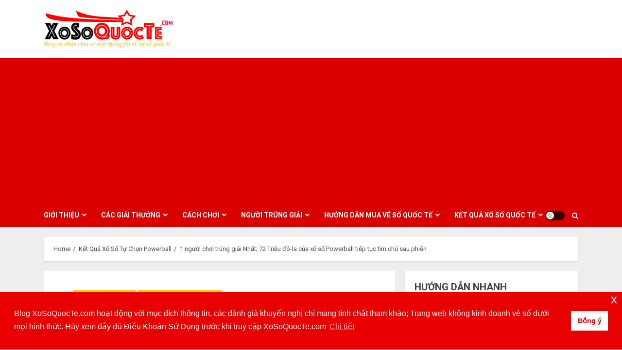

--- FILE ---
content_type: text/html; charset=UTF-8
request_url: https://xosoquocte.com/1-nguoi-choi-trung-giai-nhat-72-trieu-do-la-cua-xo-so-powerball-tiep-tuc-tim-chu-sau-phien/
body_size: 22805
content:
<!doctype html>
<html lang="vi">
<head>
    <meta charset="UTF-8">
    <meta name="viewport" content="width=device-width, initial-scale=1">
    <link rel="profile" href="http://gmpg.org/xfn/11">

    <meta name='robots' content='index, follow, max-image-preview:large, max-snippet:-1, max-video-preview:-1' />

	<!-- This site is optimized with the Yoast SEO plugin v20.6 - https://yoast.com/wordpress/plugins/seo/ -->
	<title>1 người chơi trúng giải Nhất; 72 Triệu đô-la của xổ số Powerball tiếp tục tìm chủ sau phiên | Xổ Số Quốc Tế</title>
	<link rel="canonical" href="https://xosoquocte.com/1-nguoi-choi-trung-giai-nhat-72-trieu-do-la-cua-xo-so-powerball-tiep-tuc-tim-chu-sau-phien/" />
	<meta property="og:locale" content="vi_VN" />
	<meta property="og:type" content="article" />
	<meta property="og:title" content="1 người chơi trúng giải Nhất; 72 Triệu đô-la của xổ số Powerball tiếp tục tìm chủ sau phiên | Xổ Số Quốc Tế" />
	<meta property="og:description" content="Kết quả xổ số Powerball ngày quay thưởng 20/06/2024 (Tính theo giờ Việt Nam) vẫn" />
	<meta property="og:url" content="https://xosoquocte.com/1-nguoi-choi-trung-giai-nhat-72-trieu-do-la-cua-xo-so-powerball-tiep-tuc-tim-chu-sau-phien/" />
	<meta property="og:site_name" content="Xổ Số Quốc Tế" />
	<meta property="article:published_time" content="2024-06-20T05:00:09+00:00" />
	<meta property="og:image" content="https://xosoquocte.com/wp-content/uploads/2024/06/jackpot_powerball_ngay_20_06_2024_050009.png" />
	<meta name="author" content="XoSoQuocTe.com" />
	<meta name="twitter:card" content="summary_large_image" />
	<meta name="twitter:label1" content="Được viết bởi" />
	<meta name="twitter:data1" content="XoSoQuocTe.com" />
	<meta name="twitter:label2" content="Ước tính thời gian đọc" />
	<meta name="twitter:data2" content="3 phút" />
	<!-- / Yoast SEO plugin. -->


<link rel='dns-prefetch' href='//ajax.googleapis.com' />
<link rel='dns-prefetch' href='//fonts.googleapis.com' />
<link rel="alternate" type="application/rss+xml" title="Dòng thông tin Xổ Số Quốc Tế &raquo;" href="https://xosoquocte.com/feed/" />
<link rel="alternate" type="application/rss+xml" title="Dòng phản hồi Xổ Số Quốc Tế &raquo;" href="https://xosoquocte.com/comments/feed/" />
<script type="text/javascript">
window._wpemojiSettings = {"baseUrl":"https:\/\/s.w.org\/images\/core\/emoji\/14.0.0\/72x72\/","ext":".png","svgUrl":"https:\/\/s.w.org\/images\/core\/emoji\/14.0.0\/svg\/","svgExt":".svg","source":{"concatemoji":"https:\/\/xosoquocte.com\/wp-includes\/js\/wp-emoji-release.min.js?ver=6.2.8"}};
/*! This file is auto-generated */
!function(e,a,t){var n,r,o,i=a.createElement("canvas"),p=i.getContext&&i.getContext("2d");function s(e,t){p.clearRect(0,0,i.width,i.height),p.fillText(e,0,0);e=i.toDataURL();return p.clearRect(0,0,i.width,i.height),p.fillText(t,0,0),e===i.toDataURL()}function c(e){var t=a.createElement("script");t.src=e,t.defer=t.type="text/javascript",a.getElementsByTagName("head")[0].appendChild(t)}for(o=Array("flag","emoji"),t.supports={everything:!0,everythingExceptFlag:!0},r=0;r<o.length;r++)t.supports[o[r]]=function(e){if(p&&p.fillText)switch(p.textBaseline="top",p.font="600 32px Arial",e){case"flag":return s("\ud83c\udff3\ufe0f\u200d\u26a7\ufe0f","\ud83c\udff3\ufe0f\u200b\u26a7\ufe0f")?!1:!s("\ud83c\uddfa\ud83c\uddf3","\ud83c\uddfa\u200b\ud83c\uddf3")&&!s("\ud83c\udff4\udb40\udc67\udb40\udc62\udb40\udc65\udb40\udc6e\udb40\udc67\udb40\udc7f","\ud83c\udff4\u200b\udb40\udc67\u200b\udb40\udc62\u200b\udb40\udc65\u200b\udb40\udc6e\u200b\udb40\udc67\u200b\udb40\udc7f");case"emoji":return!s("\ud83e\udef1\ud83c\udffb\u200d\ud83e\udef2\ud83c\udfff","\ud83e\udef1\ud83c\udffb\u200b\ud83e\udef2\ud83c\udfff")}return!1}(o[r]),t.supports.everything=t.supports.everything&&t.supports[o[r]],"flag"!==o[r]&&(t.supports.everythingExceptFlag=t.supports.everythingExceptFlag&&t.supports[o[r]]);t.supports.everythingExceptFlag=t.supports.everythingExceptFlag&&!t.supports.flag,t.DOMReady=!1,t.readyCallback=function(){t.DOMReady=!0},t.supports.everything||(n=function(){t.readyCallback()},a.addEventListener?(a.addEventListener("DOMContentLoaded",n,!1),e.addEventListener("load",n,!1)):(e.attachEvent("onload",n),a.attachEvent("onreadystatechange",function(){"complete"===a.readyState&&t.readyCallback()})),(e=t.source||{}).concatemoji?c(e.concatemoji):e.wpemoji&&e.twemoji&&(c(e.twemoji),c(e.wpemoji)))}(window,document,window._wpemojiSettings);
</script>
<style type="text/css">
img.wp-smiley,
img.emoji {
	display: inline !important;
	border: none !important;
	box-shadow: none !important;
	height: 1em !important;
	width: 1em !important;
	margin: 0 0.07em !important;
	vertical-align: -0.1em !important;
	background: none !important;
	padding: 0 !important;
}
</style>
	<link rel='stylesheet' id='stellissimo-style-css' href='https://xosoquocte.com/wp-content/plugins/stellissimo-text-box/css/style.css?ver=6.2.8' type='text/css' media='all' />
<link rel='stylesheet' id='wp-block-library-css' href='https://xosoquocte.com/wp-includes/css/dist/block-library/style.min.css?ver=6.2.8' type='text/css' media='all' />
<link rel='stylesheet' id='classic-theme-styles-css' href='https://xosoquocte.com/wp-includes/css/classic-themes.min.css?ver=6.2.8' type='text/css' media='all' />
<style id='global-styles-inline-css' type='text/css'>
body{--wp--preset--color--black: #000000;--wp--preset--color--cyan-bluish-gray: #abb8c3;--wp--preset--color--white: #ffffff;--wp--preset--color--pale-pink: #f78da7;--wp--preset--color--vivid-red: #cf2e2e;--wp--preset--color--luminous-vivid-orange: #ff6900;--wp--preset--color--luminous-vivid-amber: #fcb900;--wp--preset--color--light-green-cyan: #7bdcb5;--wp--preset--color--vivid-green-cyan: #00d084;--wp--preset--color--pale-cyan-blue: #8ed1fc;--wp--preset--color--vivid-cyan-blue: #0693e3;--wp--preset--color--vivid-purple: #9b51e0;--wp--preset--gradient--vivid-cyan-blue-to-vivid-purple: linear-gradient(135deg,rgba(6,147,227,1) 0%,rgb(155,81,224) 100%);--wp--preset--gradient--light-green-cyan-to-vivid-green-cyan: linear-gradient(135deg,rgb(122,220,180) 0%,rgb(0,208,130) 100%);--wp--preset--gradient--luminous-vivid-amber-to-luminous-vivid-orange: linear-gradient(135deg,rgba(252,185,0,1) 0%,rgba(255,105,0,1) 100%);--wp--preset--gradient--luminous-vivid-orange-to-vivid-red: linear-gradient(135deg,rgba(255,105,0,1) 0%,rgb(207,46,46) 100%);--wp--preset--gradient--very-light-gray-to-cyan-bluish-gray: linear-gradient(135deg,rgb(238,238,238) 0%,rgb(169,184,195) 100%);--wp--preset--gradient--cool-to-warm-spectrum: linear-gradient(135deg,rgb(74,234,220) 0%,rgb(151,120,209) 20%,rgb(207,42,186) 40%,rgb(238,44,130) 60%,rgb(251,105,98) 80%,rgb(254,248,76) 100%);--wp--preset--gradient--blush-light-purple: linear-gradient(135deg,rgb(255,206,236) 0%,rgb(152,150,240) 100%);--wp--preset--gradient--blush-bordeaux: linear-gradient(135deg,rgb(254,205,165) 0%,rgb(254,45,45) 50%,rgb(107,0,62) 100%);--wp--preset--gradient--luminous-dusk: linear-gradient(135deg,rgb(255,203,112) 0%,rgb(199,81,192) 50%,rgb(65,88,208) 100%);--wp--preset--gradient--pale-ocean: linear-gradient(135deg,rgb(255,245,203) 0%,rgb(182,227,212) 50%,rgb(51,167,181) 100%);--wp--preset--gradient--electric-grass: linear-gradient(135deg,rgb(202,248,128) 0%,rgb(113,206,126) 100%);--wp--preset--gradient--midnight: linear-gradient(135deg,rgb(2,3,129) 0%,rgb(40,116,252) 100%);--wp--preset--duotone--dark-grayscale: url('#wp-duotone-dark-grayscale');--wp--preset--duotone--grayscale: url('#wp-duotone-grayscale');--wp--preset--duotone--purple-yellow: url('#wp-duotone-purple-yellow');--wp--preset--duotone--blue-red: url('#wp-duotone-blue-red');--wp--preset--duotone--midnight: url('#wp-duotone-midnight');--wp--preset--duotone--magenta-yellow: url('#wp-duotone-magenta-yellow');--wp--preset--duotone--purple-green: url('#wp-duotone-purple-green');--wp--preset--duotone--blue-orange: url('#wp-duotone-blue-orange');--wp--preset--font-size--small: 13px;--wp--preset--font-size--medium: 20px;--wp--preset--font-size--large: 36px;--wp--preset--font-size--x-large: 42px;--wp--preset--spacing--20: 0.44rem;--wp--preset--spacing--30: 0.67rem;--wp--preset--spacing--40: 1rem;--wp--preset--spacing--50: 1.5rem;--wp--preset--spacing--60: 2.25rem;--wp--preset--spacing--70: 3.38rem;--wp--preset--spacing--80: 5.06rem;--wp--preset--shadow--natural: 6px 6px 9px rgba(0, 0, 0, 0.2);--wp--preset--shadow--deep: 12px 12px 50px rgba(0, 0, 0, 0.4);--wp--preset--shadow--sharp: 6px 6px 0px rgba(0, 0, 0, 0.2);--wp--preset--shadow--outlined: 6px 6px 0px -3px rgba(255, 255, 255, 1), 6px 6px rgba(0, 0, 0, 1);--wp--preset--shadow--crisp: 6px 6px 0px rgba(0, 0, 0, 1);}:where(.is-layout-flex){gap: 0.5em;}body .is-layout-flow > .alignleft{float: left;margin-inline-start: 0;margin-inline-end: 2em;}body .is-layout-flow > .alignright{float: right;margin-inline-start: 2em;margin-inline-end: 0;}body .is-layout-flow > .aligncenter{margin-left: auto !important;margin-right: auto !important;}body .is-layout-constrained > .alignleft{float: left;margin-inline-start: 0;margin-inline-end: 2em;}body .is-layout-constrained > .alignright{float: right;margin-inline-start: 2em;margin-inline-end: 0;}body .is-layout-constrained > .aligncenter{margin-left: auto !important;margin-right: auto !important;}body .is-layout-constrained > :where(:not(.alignleft):not(.alignright):not(.alignfull)){max-width: var(--wp--style--global--content-size);margin-left: auto !important;margin-right: auto !important;}body .is-layout-constrained > .alignwide{max-width: var(--wp--style--global--wide-size);}body .is-layout-flex{display: flex;}body .is-layout-flex{flex-wrap: wrap;align-items: center;}body .is-layout-flex > *{margin: 0;}:where(.wp-block-columns.is-layout-flex){gap: 2em;}.has-black-color{color: var(--wp--preset--color--black) !important;}.has-cyan-bluish-gray-color{color: var(--wp--preset--color--cyan-bluish-gray) !important;}.has-white-color{color: var(--wp--preset--color--white) !important;}.has-pale-pink-color{color: var(--wp--preset--color--pale-pink) !important;}.has-vivid-red-color{color: var(--wp--preset--color--vivid-red) !important;}.has-luminous-vivid-orange-color{color: var(--wp--preset--color--luminous-vivid-orange) !important;}.has-luminous-vivid-amber-color{color: var(--wp--preset--color--luminous-vivid-amber) !important;}.has-light-green-cyan-color{color: var(--wp--preset--color--light-green-cyan) !important;}.has-vivid-green-cyan-color{color: var(--wp--preset--color--vivid-green-cyan) !important;}.has-pale-cyan-blue-color{color: var(--wp--preset--color--pale-cyan-blue) !important;}.has-vivid-cyan-blue-color{color: var(--wp--preset--color--vivid-cyan-blue) !important;}.has-vivid-purple-color{color: var(--wp--preset--color--vivid-purple) !important;}.has-black-background-color{background-color: var(--wp--preset--color--black) !important;}.has-cyan-bluish-gray-background-color{background-color: var(--wp--preset--color--cyan-bluish-gray) !important;}.has-white-background-color{background-color: var(--wp--preset--color--white) !important;}.has-pale-pink-background-color{background-color: var(--wp--preset--color--pale-pink) !important;}.has-vivid-red-background-color{background-color: var(--wp--preset--color--vivid-red) !important;}.has-luminous-vivid-orange-background-color{background-color: var(--wp--preset--color--luminous-vivid-orange) !important;}.has-luminous-vivid-amber-background-color{background-color: var(--wp--preset--color--luminous-vivid-amber) !important;}.has-light-green-cyan-background-color{background-color: var(--wp--preset--color--light-green-cyan) !important;}.has-vivid-green-cyan-background-color{background-color: var(--wp--preset--color--vivid-green-cyan) !important;}.has-pale-cyan-blue-background-color{background-color: var(--wp--preset--color--pale-cyan-blue) !important;}.has-vivid-cyan-blue-background-color{background-color: var(--wp--preset--color--vivid-cyan-blue) !important;}.has-vivid-purple-background-color{background-color: var(--wp--preset--color--vivid-purple) !important;}.has-black-border-color{border-color: var(--wp--preset--color--black) !important;}.has-cyan-bluish-gray-border-color{border-color: var(--wp--preset--color--cyan-bluish-gray) !important;}.has-white-border-color{border-color: var(--wp--preset--color--white) !important;}.has-pale-pink-border-color{border-color: var(--wp--preset--color--pale-pink) !important;}.has-vivid-red-border-color{border-color: var(--wp--preset--color--vivid-red) !important;}.has-luminous-vivid-orange-border-color{border-color: var(--wp--preset--color--luminous-vivid-orange) !important;}.has-luminous-vivid-amber-border-color{border-color: var(--wp--preset--color--luminous-vivid-amber) !important;}.has-light-green-cyan-border-color{border-color: var(--wp--preset--color--light-green-cyan) !important;}.has-vivid-green-cyan-border-color{border-color: var(--wp--preset--color--vivid-green-cyan) !important;}.has-pale-cyan-blue-border-color{border-color: var(--wp--preset--color--pale-cyan-blue) !important;}.has-vivid-cyan-blue-border-color{border-color: var(--wp--preset--color--vivid-cyan-blue) !important;}.has-vivid-purple-border-color{border-color: var(--wp--preset--color--vivid-purple) !important;}.has-vivid-cyan-blue-to-vivid-purple-gradient-background{background: var(--wp--preset--gradient--vivid-cyan-blue-to-vivid-purple) !important;}.has-light-green-cyan-to-vivid-green-cyan-gradient-background{background: var(--wp--preset--gradient--light-green-cyan-to-vivid-green-cyan) !important;}.has-luminous-vivid-amber-to-luminous-vivid-orange-gradient-background{background: var(--wp--preset--gradient--luminous-vivid-amber-to-luminous-vivid-orange) !important;}.has-luminous-vivid-orange-to-vivid-red-gradient-background{background: var(--wp--preset--gradient--luminous-vivid-orange-to-vivid-red) !important;}.has-very-light-gray-to-cyan-bluish-gray-gradient-background{background: var(--wp--preset--gradient--very-light-gray-to-cyan-bluish-gray) !important;}.has-cool-to-warm-spectrum-gradient-background{background: var(--wp--preset--gradient--cool-to-warm-spectrum) !important;}.has-blush-light-purple-gradient-background{background: var(--wp--preset--gradient--blush-light-purple) !important;}.has-blush-bordeaux-gradient-background{background: var(--wp--preset--gradient--blush-bordeaux) !important;}.has-luminous-dusk-gradient-background{background: var(--wp--preset--gradient--luminous-dusk) !important;}.has-pale-ocean-gradient-background{background: var(--wp--preset--gradient--pale-ocean) !important;}.has-electric-grass-gradient-background{background: var(--wp--preset--gradient--electric-grass) !important;}.has-midnight-gradient-background{background: var(--wp--preset--gradient--midnight) !important;}.has-small-font-size{font-size: var(--wp--preset--font-size--small) !important;}.has-medium-font-size{font-size: var(--wp--preset--font-size--medium) !important;}.has-large-font-size{font-size: var(--wp--preset--font-size--large) !important;}.has-x-large-font-size{font-size: var(--wp--preset--font-size--x-large) !important;}
.wp-block-navigation a:where(:not(.wp-element-button)){color: inherit;}
:where(.wp-block-columns.is-layout-flex){gap: 2em;}
.wp-block-pullquote{font-size: 1.5em;line-height: 1.6;}
</style>
<link rel='stylesheet' id='clipboard-css-css' href='https://xosoquocte.com/wp-content/plugins/copy-code-to-clipboard/css/clipboard-css.css?ver=6.2.8' type='text/css' media='all' />
<link rel='stylesheet' id='wpsm-comptable-styles-css' href='https://xosoquocte.com/wp-content/plugins/table-maker/css/style.css?ver=1.9.1' type='text/css' media='all' />
<link rel='stylesheet' id='thinhvip-lottery-online-us-css' href='https://xosoquocte.com/wp-content/plugins/thinhvip-lottery-online-us/css/style.css?ver=6.2.8' type='text/css' media='all' />
<link rel='stylesheet' id='nsc_bar_nice-cookie-consent-css' href='https://xosoquocte.com/wp-content/plugins/beautiful-and-responsive-cookie-consent/public/cookieNSCconsent.min.css?ver=3.3.1' type='text/css' media='all' />
<link rel='stylesheet' id='chromemag-google-fonts-css' href='https://fonts.googleapis.com/css?family=Roboto:100,300,400,500,700' type='text/css' media='all' />
<link rel='stylesheet' id='bootstrap-css' href='https://xosoquocte.com/wp-content/themes/chromenews/assets/bootstrap/css/bootstrap.min.css?ver=6.2.8' type='text/css' media='all' />
<link rel='stylesheet' id='chromenews-style-css' href='https://xosoquocte.com/wp-content/themes/chromenews/style.css?ver=6.2.8' type='text/css' media='all' />
<style id='chromenews-style-inline-css' type='text/css'>

                    body.aft-dark-mode #loader::before{
            border-color: #000000;
            }
            body.aft-dark-mode #sidr,
            body.aft-dark-mode,
            body.aft-dark-mode.custom-background,
            body.aft-dark-mode #af-preloader {
            background-color: #000000;
            }
        
                    body.aft-light-mode #loader::before{
            border-color: #eeeeee ;
            }
            body.aft-light-mode #sidr,
            body.aft-light-mode #af-preloader,
            body.aft-light-mode {
            background-color: #eeeeee ;
            }
        

        
            #loader,
            .wp-block-search .wp-block-search__button,
            .woocommerce-account .entry-content .woocommerce-MyAccount-navigation ul li.is-active,

            .woocommerce #respond input#submit.disabled,
            .woocommerce #respond input#submit:disabled,
            .woocommerce #respond input#submit:disabled[disabled],
            .woocommerce a.button.disabled,
            .woocommerce a.button:disabled,
            .woocommerce a.button:disabled[disabled],
            .woocommerce button.button.disabled,
            .woocommerce button.button:disabled,
            .woocommerce button.button:disabled[disabled],
            .woocommerce input.button.disabled,
            .woocommerce input.button:disabled,
            .woocommerce input.button:disabled[disabled],
            .woocommerce #respond input#submit,
            .woocommerce a.button,
            .woocommerce button.button,
            .woocommerce input.button,
            .woocommerce #respond input#submit.alt,
            .woocommerce a.button.alt,
            .woocommerce button.button.alt,
            .woocommerce input.button.alt,

            .woocommerce #respond input#submit:hover,
            .woocommerce a.button:hover,
            .woocommerce button.button:hover,
            .woocommerce input.button:hover,

            .woocommerce #respond input#submit.alt:hover,
            .woocommerce a.button.alt:hover,
            .woocommerce button.button.alt:hover,
            .woocommerce input.button.alt:hover,

            .widget-title-border-top .wp_post_author_widget .widget-title::before,
            .widget-title-border-bottom .wp_post_author_widget .widget-title::before,
            .widget-title-border-top .heading-line::before,
            .widget-title-border-bottom .heading-line::before,
            .widget-title-border-top .sub-heading-line::before,
            .widget-title-border-bottom .sub-heading-line::before,

            body.aft-light-mode .aft-main-banner-section.aft-banner-background-secondary,
            body.aft-dark-mode .aft-main-banner-section.aft-banner-background-secondary,

            body.widget-title-border-bottom .header-after1 .heading-line-before,
            body.widget-title-border-bottom .widget-title .heading-line-before,
            body .af-cat-widget-carousel a.chromenews-categories.category-color-1,
            a.sidr-class-sidr-button-close,
            .aft-posts-tabs-panel .nav-tabs>li>a.active,

            body.aft-dark-mode .entry-content > [class*="wp-block-"] a.wp-block-button__link,
            body.aft-light-mode .entry-content > [class*="wp-block-"] a.wp-block-button__link,
            body.aft-dark-mode .entry-content > [class*="wp-block-"] a.wp-block-button__link:hover,
            body.aft-light-mode .entry-content > [class*="wp-block-"] a.wp-block-button__link:hover,

            .widget-title-border-bottom .sub-heading-line::before,
            .widget-title-border-bottom .wp-post-author-wrap .header-after::before,

            .widget-title-border-side .wp_post_author_widget .widget-title::before,
            .widget-title-border-side .heading-line::before,
            .widget-title-border-side .sub-heading-line::before,

            .single-post .entry-content-title-featured-wrap .af-post-format i,
            .single-post article.post .af-post-format i,

            span.heading-line::before,
            .wp-post-author-wrap .header-after::before,
            body.aft-dark-mode input[type="button"],
            body.aft-dark-mode input[type="reset"],
            body.aft-dark-mode input[type="submit"],
            body.aft-dark-mode .inner-suscribe input[type=submit],
            .af-youtube-slider .af-video-wrap .af-bg-play i,
            .af-youtube-video-list .entry-header-yt-video-wrapper .af-yt-video-play i,
            body .btn-style1 a:visited,
            body .btn-style1 a,
            body .chromenews-pagination .nav-links .page-numbers.current,
            body #scroll-up,
            body article.sticky .read-single:before,
            .read-img .trending-no,
            body .trending-posts-vertical .trending-no{
            background-color: #ffc700;
            }

            body .aft-see-more a {
            background-image: linear-gradient(120deg, #ffc700 , #ffc700);
            }

            .comment-content > p a:hover,
            .comment-body .reply a:hover,
            .entry-content .wp-block-table td a,
            .entry-content h1:not(.awpa-display-name) a,
            .entry-content h2:not(.awpa-display-name) a,
            .entry-content h3:not(.awpa-display-name) a,
            .entry-content h4:not(.awpa-display-name) a,
            .entry-content h5:not(.awpa-display-name) a,
            .entry-content h6:not(.awpa-display-name) a,
            .chromenews_youtube_video_widget .af-youtube-slider-thumbnail .slick-slide.slick-current::before,
            .chromenews-widget.widget_text a,
            body .aft-see-more a,
            mark,
            body.aft-light-mode .aft-readmore-wrapper a.aft-readmore:hover,
            body.aft-dark-mode .aft-readmore-wrapper a.aft-readmore:hover,
            body.aft-dark-mode .grid-design-texts-over-image .aft-readmore-wrapper a.aft-readmore:hover,
            body.aft-light-mode .grid-design-texts-over-image .aft-readmore-wrapper a.aft-readmore:hover,

            body.single .entry-header .aft-post-excerpt-and-meta .post-excerpt,
            body.aft-light-mode.single span.tags-links a:hover,
            body.aft-dark-mode.single span.tags-links a:hover,
            .chromenews-pagination .nav-links .page-numbers.current,
            .aft-light-mode p.awpa-more-posts a:hover,
            p.awpa-more-posts a:hover,
            .wp-post-author-meta .wp-post-author-meta-more-posts a.awpa-more-posts:hover{
            border-color: #ffc700;
            }

            body .entry-content > [class*="wp-block-"] a:not(.has-text-color),
            body .entry-content > [class*="wp-block-"] li,
            body .entry-content > ul a,
            body .entry-content > ol a,
            body .entry-content > p a ,
            .post-excerpt a,

            body.aft-dark-mode #secondary .chromenews-widget ul[class*="wp-block-"] a:hover,
            body.aft-light-mode #secondary .chromenews-widget ul[class*="wp-block-"] a:hover,
            body.aft-dark-mode #secondary .chromenews-widget ol[class*="wp-block-"] a:hover,
            body.aft-light-mode #secondary .chromenews-widget ol[class*="wp-block-"] a:hover,

            .comment-form a:hover,

            body.aft-light-mode .af-breadcrumbs a:hover,
            body.aft-dark-mode .af-breadcrumbs a:hover,

            body.aft-light-mode ul.trail-items li a:hover,
            body.aft-dark-mode ul.trail-items li a:hover,

            .read-title h4 a:hover,
            .read-title h2 a:hover,
            #scroll-up::after{
            border-bottom-color: #ffc700;
            }

            .page-links a.post-page-numbers,

            body.aft-dark-mode .entry-content > [class*="wp-block-"] a.wp-block-file__button:not(.has-text-color),
            body.aft-light-mode .entry-content > [class*="wp-block-"] a.wp-block-file__button:not(.has-text-color),
            body.aft-dark-mode .entry-content > [class*="wp-block-"] a.wp-block-button__link,
            body.aft-light-mode .entry-content > [class*="wp-block-"] a.wp-block-button__link,

            body.wp-post-author-meta .awpa-display-name a:hover,
            .widget_text a ,

            body footer.site-footer .wp-post-author-meta .wp-post-author-meta-more-posts a:hover,
            body footer.site-footer .wp_post_author_widget .awpa-display-name a:hover,

            body .site-footer .secondary-footer a:hover,

            body.aft-light-mode p.awpa-website a:hover ,
            body.aft-dark-mode p.awpa-website a:hover {
            color:#ffc700;
            }
            .woocommerce div.product form.cart .reset_variations,
            .wp-calendar-nav a,
            body.aft-light-mode main ul > li a:hover,
            body.aft-light-mode main ol > li a:hover,
            body.aft-dark-mode main ul > li a:hover,
            body.aft-dark-mode main ol > li a:hover,
            body.aft-light-mode .aft-main-banner-section .aft-popular-taxonomies-lists ul li a:hover,
            body.aft-dark-mode .aft-main-banner-section .aft-popular-taxonomies-lists ul li a:hover,
            .aft-dark-mode .read-details .entry-meta span.aft-view-count a:hover,
            .aft-light-mode .read-details .entry-meta span.aft-view-count a:hover,
            body.aft-dark-mode .entry-meta span.posts-author a:hover,
            body.aft-light-mode .entry-meta span.posts-author a:hover,
            body.aft-dark-mode .entry-meta span.posts-date a:hover,
            body.aft-light-mode .entry-meta span.posts-date a:hover,
            body.aft-dark-mode .entry-meta span.aft-comment-count a:hover,
            body.aft-light-mode .entry-meta span.aft-comment-count a:hover,
            .comment-metadata a:hover,
            .fn a:hover,
            body.aft-light-mode .chromenews-pagination .nav-links a.page-numbers:hover,
            body.aft-dark-mode .chromenews-pagination .nav-links a.page-numbers:hover,
            body.aft-light-mode .entry-content p.wp-block-tag-cloud a.tag-cloud-link:hover,
            body.aft-dark-mode .entry-content p.wp-block-tag-cloud a.tag-cloud-link:hover,
            body footer.site-footer .wp-block-tag-cloud a:hover,
            body footer.site-footer .tagcloud a:hover,
            body.aft-light-mode .wp-block-tag-cloud a:hover,
            body.aft-light-mode .tagcloud a:hover,
            body.aft-dark-mode .wp-block-tag-cloud a:hover,
            body.aft-dark-mode .tagcloud a:hover,
            .aft-dark-mode .wp-post-author-meta .wp-post-author-meta-more-posts a:hover,
            body footer.site-footer .wp-post-author-meta .wp-post-author-meta-more-posts a:hover{
            border-color: #ffc700;
            }
        
                    .widget-title-border-side .widget_block .wp-block-search__label::before,
            .widget-title-border-side .widget_block h1::before,
            .widget-title-border-side .widget_block h2::before,
            .widget-title-border-side .widget_block h3::before,
            .widget-title-border-side .widget_block h4::before,
            .widget-title-border-side .widget_block h5::before,
            .widget-title-border-side .widget_block h6::before,

            .widget-title-border-side .widget_block .wp-block-group__inner-container h1::before,
            .widget-title-border-side .widget_block .wp-block-group__inner-container h2::before,
            .widget-title-border-side .widget_block .wp-block-group__inner-container h3::before,
            .widget-title-border-side .widget_block .wp-block-group__inner-container h4::before,
            .widget-title-border-side .widget_block .wp-block-group__inner-container h5::before,
            .widget-title-border-side .widget_block .wp-block-group__inner-container h6::before,
            .widget-title-border-top .widget_block .wp-block-search__label::before,
            .widget-title-border-top .widget_block .wp-block-group__inner-container h1::before,
            .widget-title-border-top .widget_block .wp-block-group__inner-container h2::before,
            .widget-title-border-top .widget_block .wp-block-group__inner-container h3::before,
            .widget-title-border-top .widget_block .wp-block-group__inner-container h4::before,
            .widget-title-border-top .widget_block .wp-block-group__inner-container h5::before,
            .widget-title-border-top .widget_block .wp-block-group__inner-container h6::before,
            .widget-title-border-bottom .widget_block .wp-block-search__label::before,
            .widget-title-border-bottom .widget_block .wp-block-group__inner-container h1::before,
            .widget-title-border-bottom .widget_block .wp-block-group__inner-container h2::before,
            .widget-title-border-bottom .widget_block .wp-block-group__inner-container h3::before,
            .widget-title-border-bottom .widget_block .wp-block-group__inner-container h4::before,
            .widget-title-border-bottom .widget_block .wp-block-group__inner-container h5::before,
            .widget-title-border-bottom .widget_block .wp-block-group__inner-container h6::before,

            body .aft-main-banner-section .aft-popular-taxonomies-lists strong::before,

            .entry-content form.mc4wp-form input[type=submit],
            .inner-suscribe input[type=submit],

            body.aft-light-mode .woocommerce-MyAccount-content a.button,
            body.aft-dark-mode .woocommerce-MyAccount-content a.button,
            body.aft-light-mode.woocommerce-account .addresses .title .edit,
            body.aft-dark-mode.woocommerce-account .addresses .title .edit,

            .fpsml-front-form.fpsml-template-1 .fpsml-field input[type="submit"],
            .fpsml-front-form.fpsml-template-2 .fpsml-field input[type="submit"],
            .fpsml-front-form.fpsml-template-3 .fpsml-field input[type="submit"],
            .fpsml-front-form.fpsml-template-4 .fpsml-field input[type="submit"],
            .fpsml-front-form.fpsml-template-5 .fpsml-field input[type="submit"],

            .fpsml-front-form.fpsml-template-1 .qq-upload-button,
            .fpsml-front-form.fpsml-template-2 .qq-upload-button,
            .fpsml-front-form.fpsml-template-3 .qq-upload-button,
            .fpsml-front-form.fpsml-template-4 .qq-upload-button,
            .fpsml-front-form.fpsml-template-5 .qq-upload-button,

            body.aft-dark-mode #wp-calendar tbody td#today,
            body.aft-light-mode #wp-calendar tbody td#today,

            body.aft-dark-mode .entry-content > [class*="wp-block-"] .wp-block-button__link,
            body.aft-light-mode .entry-content > [class*="wp-block-"] .wp-block-button__link,

            .widget-title-border-top .sub-heading-line::before,
            .widget-title-border-bottom .sub-heading-line::before,
            .btn-style1 a:visited,
            .btn-style1 a, button,
            input[type="button"],
            input[type="reset"],
            input[type="submit"],
            body.aft-light-mode.woocommerce nav.woocommerce-pagination ul li .page-numbers.current,
            body.aft-dark-mode.woocommerce nav.woocommerce-pagination ul li .page-numbers.current,
            .woocommerce-product-search button[type="submit"],
            .widget_mc4wp_form_widget input[type=submit],
            input.search-submit{
            background-color: #ffc700;
            }

            body.aft-light-mode .aft-readmore-wrapper a.aft-readmore:hover,
            body.aft-dark-mode .aft-readmore-wrapper a.aft-readmore:hover,
            .main-navigation .menu-description,
            .woocommerce-product-search button[type="submit"],
            input.search-submit,
            body.single span.tags-links a:hover,

            .aft-light-mode .wp-post-author-meta .awpa-display-name a:hover,
            .aft-light-mode .banner-exclusive-posts-wrapper a .exclusive-post-title:hover,
            .aft-light-mode .widget ul.menu >li a:hover,
            .aft-light-mode .widget ul > li a:hover,
            .aft-light-mode .widget ol > li a:hover,
            .aft-light-mode .read-title h4 a:hover,

            .aft-dark-mode .banner-exclusive-posts-wrapper a .exclusive-post-title:hover,
            .aft-dark-mode .featured-category-item .read-img a:hover,
            .aft-dark-mode .widget ul.menu >li a:hover,
            .aft-dark-mode .widget ul > li a:hover,
            .aft-dark-mode .widget ol > li a:hover,
            .aft-dark-mode .read-title h4 a:hover,
            .aft-dark-mode .nav-links a:hover .post-title,

            body.aft-dark-mode .entry-content > [class*="wp-block-"] a:not(.has-text-color):hover,
            body.aft-dark-mode .entry-content > ol a:hover,
            body.aft-dark-mode .entry-content > ul a:hover,
            body.aft-dark-mode .entry-content > p a:hover,

            body.aft-dark-mode .entry-content .wp-block-tag-cloud a:hover,
            body.aft-dark-mode .entry-content .tagcloud a:hover,
            body.aft-light-mode .entry-content .wp-block-tag-cloud a:hover,
            body.aft-light-mode .entry-content .tagcloud a:hover,

            .aft-dark-mode .read-details .entry-meta span a:hover,
            .aft-light-mode .read-details .entry-meta span a:hover,

            body.aft-light-mode.woocommerce nav.woocommerce-pagination ul li .page-numbers.current,
            body.aft-dark-mode.woocommerce nav.woocommerce-pagination ul li .page-numbers.current,
            body.aft-light-mode.woocommerce nav.woocommerce-pagination ul li .page-numbers:hover,
            body.aft-dark-mode.woocommerce nav.woocommerce-pagination ul li .page-numbers:hover,

            body.aft-dark-mode .wp-post-author-meta .awpa-display-name a:hover,
            body .nav-links a .post-title:hover,
            body ul.trail-items li a:hover,
            body .post-edit-link:hover,
            body p.logged-in-as a:hover,
            body #wp-calendar tbody td a,
            body .entry-content > [class*="wp-block-"] a:not(.wp-block-button__link):hover,
            body .entry-content > [class*="wp-block-"] a:not(.has-text-color),
            body .entry-content > ul a, body .entry-content > ul a:visited,
            body .entry-content > ol a, body .entry-content > ol a:visited,
            body .entry-content > p a, body .entry-content > p a:visited{
            border-color: #ffc700;
            }

            body .aft-main-banner-section .aft-popular-taxonomies-lists strong::after {
            border-color: transparent transparent transparent #ffc700;
            }
            body.rtl .aft-main-banner-section .aft-popular-taxonomies-lists strong::after {
            border-color: transparent #ffc700 transparent transparent;
            }

            @media only screen and (min-width: 993px){
            .main-navigation .menu-desktop > li.current-menu-item::after,
            .main-navigation .menu-desktop > ul > li.current-menu-item::after,
            .main-navigation .menu-desktop > li::after, .main-navigation .menu-desktop > ul > li::after{
            background-color: #ffc700;
            }
            }
        
                    .woocommerce-account .entry-content .woocommerce-MyAccount-navigation ul li.is-active a,
            .wp-block-search .wp-block-search__button,
            .woocommerce #respond input#submit.disabled,
            .woocommerce #respond input#submit:disabled,
            .woocommerce #respond input#submit:disabled[disabled],
            .woocommerce a.button.disabled,
            .woocommerce a.button:disabled,
            .woocommerce a.button:disabled[disabled],
            .woocommerce button.button.disabled,
            .woocommerce button.button:disabled,
            .woocommerce button.button:disabled[disabled],
            .woocommerce input.button.disabled,
            .woocommerce input.button:disabled,
            .woocommerce input.button:disabled[disabled],
            .woocommerce #respond input#submit,
            .woocommerce a.button,
            body .entry-content > [class*="wp-block-"] .woocommerce a:not(.has-text-color).button,
            .woocommerce button.button,
            .woocommerce input.button,
            .woocommerce #respond input#submit.alt,
            .woocommerce a.button.alt,
            .woocommerce button.button.alt,
            .woocommerce input.button.alt,

            .woocommerce #respond input#submit:hover,
            .woocommerce a.button:hover,
            .woocommerce button.button:hover,
            .woocommerce input.button:hover,

            .woocommerce #respond input#submit.alt:hover,
            .woocommerce a.button.alt:hover,
            .woocommerce button.button.alt:hover,
            .woocommerce input.button.alt:hover,

            body.aft-light-mode .woocommerce-MyAccount-content a.button,
            body.aft-dark-mode .woocommerce-MyAccount-content a.button,
            body.aft-light-mode.woocommerce-account .addresses .title .edit,
            body.aft-dark-mode.woocommerce-account .addresses .title .edit,

            .woocommerce div.product .woocommerce-tabs ul.tabs li.active a,

            body .aft-main-banner-section .aft-popular-taxonomies-lists strong,

            body .aft-main-banner-section.aft-banner-background-secondary:not(.data-bg) .aft-popular-taxonomies-lists ul li a,
            body .aft-main-banner-section.aft-banner-background-secondary:not(.data-bg) .af-main-banner-thumb-posts .small-grid-style .grid-design-default .read-details .read-title h4 a,
            body .aft-main-banner-section.aft-banner-background-secondary:not(.data-bg) .widget-title .heading-line,
            body .aft-main-banner-section.aft-banner-background-secondary:not(.data-bg) .aft-posts-tabs-panel .nav-tabs>li>a,
            body .aft-main-banner-section.aft-banner-background-secondary:not(.data-bg) .aft-comment-view-share > span > a,
            body .aft-main-banner-section.aft-banner-background-secondary:not(.data-bg) .read-single:not(.grid-design-texts-over-image) .read-details .entry-meta span,
            body .aft-main-banner-section.aft-banner-background-secondary:not(.data-bg) .banner-exclusive-posts-wrapper a,
            body .aft-main-banner-section.aft-banner-background-secondary:not(.data-bg) .banner-exclusive-posts-wrapper a:visited,
            body .aft-main-banner-section.aft-banner-background-secondary:not(.data-bg) .featured-category-item .read-img a,
            body .aft-main-banner-section.aft-banner-background-secondary:not(.data-bg) .read-single:not(.grid-design-texts-over-image) .read-title h2 a,
            body .aft-main-banner-section.aft-banner-background-secondary:not(.data-bg) .read-single:not(.grid-design-texts-over-image) .read-title h4 a,
            body .aft-main-banner-section.aft-banner-background-secondary:not(.data-bg) .widget-title,
            body .aft-main-banner-section.aft-banner-background-secondary:not(.data-bg) .header-after1,
            body .aft-main-banner-section.aft-banner-background-secondary:not(.data-bg) .aft-yt-video-item-wrapper .slide-icon,
            body .aft-main-banner-section.aft-banner-background-secondary:not(.data-bg) .af-slick-navcontrols .slide-icon,

            #wp-calendar tbody td#today a,
            body.aft-light-mode .aft-see-more a:hover,
            body.aft-dark-mode .aft-see-more a:hover,
            body .chromenews-pagination .nav-links .page-numbers.current,
            body .af-cat-widget-carousel a.chromenews-categories.category-color-1,
            body .aft-posts-tabs-panel .nav-tabs>li>a.active::before,
            body .aft-posts-tabs-panel .nav-tabs>li>a.active,

            .single-post .entry-content-title-featured-wrap .af-post-format i,
            .single-post article.post .af-post-format i,

            body.aft-dark-mode .entry-content > [class*="wp-block-"] a.wp-block-button__link,
            body.aft-light-mode .entry-content > [class*="wp-block-"] a.wp-block-button__link,
            body.aft-dark-mode .entry-content > [class*="wp-block-"] a.wp-block-button__link:hover,
            body.aft-light-mode .entry-content > [class*="wp-block-"] a.wp-block-button__link:hover,

            body.aft-dark-mode .entry-content .wc-block-grid__product-add-to-cart.wp-block-button .wp-block-button__link:hover,
            body.aft-light-mode .entry-content .wc-block-grid__product-add-to-cart.wp-block-button .wp-block-button__link:hover,
            body.aft-dark-mode .entry-content .wc-block-grid__product-add-to-cart.wp-block-button .wp-block-button__link,
            body.aft-light-mode .entry-content .wc-block-grid__product-add-to-cart.wp-block-button .wp-block-button__link,

            body.aft-light-mode footer.site-footer .aft-posts-tabs-panel .nav-tabs>li>a.active,
            body.aft-dark-mode footer.site-footer .aft-posts-tabs-panel .nav-tabs>li>a.active,

            body.aft-light-mode .aft-main-banner-section.aft-banner-background-custom:not(.data-bg) .aft-posts-tabs-panel .nav-tabs>li>a.active,

            body.aft-dark-mode .aft-main-banner-section.aft-banner-background-alternative:not(.data-bg) .aft-posts-tabs-panel .nav-tabs>li>a.active,
            body.aft-light-mode .aft-main-banner-section.aft-banner-background-alternative:not(.data-bg) .aft-posts-tabs-panel .nav-tabs>li>a.active,
            body.aft-dark-mode .aft-main-banner-section.aft-banner-background-default:not(.data-bg) .aft-posts-tabs-panel .nav-tabs>li>a.active,
            body.aft-light-mode .aft-main-banner-section.aft-banner-background-default:not(.data-bg) .aft-posts-tabs-panel .nav-tabs>li>a.active,

            body.aft-dark-mode .aft-main-banner-section.aft-banner-background-alternative .aft-posts-tabs-panel .nav-tabs>li>a.active,
            body.aft-light-mode .aft-main-banner-section.aft-banner-background-alternative .aft-posts-tabs-panel .nav-tabs>li>a.active,
            body.aft-dark-mode .aft-main-banner-section.aft-banner-background-default .aft-posts-tabs-panel .nav-tabs>li>a.active,
            body.aft-light-mode .aft-main-banner-section.aft-banner-background-default .aft-posts-tabs-panel .nav-tabs>li>a.active,

            .fpsml-front-form.fpsml-template-1 .fpsml-field input[type="submit"],
            .fpsml-front-form.fpsml-template-2 .fpsml-field input[type="submit"],
            .fpsml-front-form.fpsml-template-3 .fpsml-field input[type="submit"],
            .fpsml-front-form.fpsml-template-4 .fpsml-field input[type="submit"],
            .fpsml-front-form.fpsml-template-5 .fpsml-field input[type="submit"],

            .fpsml-front-form.fpsml-template-1 .qq-upload-button,
            .fpsml-front-form.fpsml-template-2 .qq-upload-button,
            .fpsml-front-form.fpsml-template-3 .qq-upload-button,
            .fpsml-front-form.fpsml-template-4 .qq-upload-button,
            .fpsml-front-form.fpsml-template-5 .qq-upload-button,

            body.aft-dark-mode #wp-calendar tbody td#today,
            body.aft-light-mode #wp-calendar tbody td#today,

            .af-youtube-slider .af-video-wrap .af-hide-iframe i,
            .af-youtube-slider .af-video-wrap .af-bg-play i,
            .af-youtube-video-list .entry-header-yt-video-wrapper .af-yt-video-play i,
            .woocommerce-product-search button[type="submit"],
            input.search-submit,
            .wp-block-search__button svg.search-icon,
            body footer.site-footer .widget_mc4wp_form_widget input[type=submit],
            body footer.site-footer .woocommerce-product-search button[type="submit"],
            body.aft-light-mode.woocommerce nav.woocommerce-pagination ul li .page-numbers.current,
            body.aft-dark-mode.woocommerce nav.woocommerce-pagination ul li .page-numbers.current,
            body footer.site-footer input.search-submit,
            .widget_mc4wp_form_widget input[type=submit],
            body.aft-dark-mode button,
            body.aft-dark-mode input[type="button"],
            body.aft-dark-mode input[type="reset"],
            body.aft-dark-mode input[type="submit"],
            body.aft-light-mode button,
            body.aft-light-mode input[type="button"],
            body.aft-light-mode input[type="reset"],
            body.aft-light-mode input[type="submit"],
            .read-img .trending-no,
            body .trending-posts-vertical .trending-no,
            body.aft-dark-mode .btn-style1 a,
            body.aft-dark-mode #scroll-up {
            color: #ffffff;
            }
            body #scroll-up::before {
            content: "";
            border-bottom-color: #ffffff;
            }
            a.sidr-class-sidr-button-close::before, a.sidr-class-sidr-button-close::after {
            background-color: #ffffff;
            }

        
                    body div#main-navigation-bar{
            background-color: #db0000;
            }
        
                    .site-description,
            .site-title {
            font-family: Roboto;
            }
        
        
            body p,
            .archive-description,
            .woocommerce form label,
            .nav-previous h4, .nav-next h4,
            .exclusive-posts .marquee a,
            .widget ul.menu >li,
            .widget ul ul li,
            .widget ul > li,
            .widget ol > li,
            main ul li,
            main ol li,
            p,
            input,
            textarea,
            body.primary-post-title-font .read-title h4,
            body.primary-post-title-font .exclusive-post-title,
            .chromenews-customizer .post-description,
            .chromenews-widget .post-description{
            font-family: Roboto;
            }
        
                    body,
            button,
            select,
            optgroup,
            input[type="reset"],
            input[type="submit"],
            input.button,
            .widget ul.af-tabs > li a,
            p.awpa-more-posts,
            .post-description .aft-readmore-wrapper,
            body.secondary-post-title-font .read-title h4,
            body.secondary-post-title-font .exclusive-post-title,
            .cat-links li a,
            .min-read,
            .woocommerce form label.wp-block-search__label,
            .woocommerce ul.order_details li,
            .woocommerce .woocommerce-customer-details address p,
            .woocommerce nav.woocommerce-pagination ul li .page-numbers,
            .af-social-contacts .social-widget-menu .screen-reader-text {
            font-family: Roboto;
            }
        
                    .nav-previous h4, .nav-next h4,
            .aft-readmore-wrapper a.aft-readmore,
            button, input[type="button"], input[type="reset"], input[type="submit"],
            .aft-posts-tabs-panel .nav-tabs>li>a,
            .aft-main-banner-wrapper .widget-title .heading-line,
            .exclusive-posts .exclusive-now ,
            .exclusive-posts .marquee a,
            div.custom-menu-link > a,
            .main-navigation .menu-desktop > li, .main-navigation .menu-desktop > ul > li,
            .site-title, h1, h2, h3, h4, h5, h6 {
            font-weight: 700;
            }
        
        
            .woocommerce h2, .cart-collaterals h3, .woocommerce-tabs.wc-tabs-wrapper h2,
            .widget_block .wp-block-group__inner-container h1,
            .widget_block .wp-block-group__inner-container h2,
            .widget_block .wp-block-group__inner-container h3,
            .widget_block .wp-block-group__inner-container h4,
            .widget_block .wp-block-group__inner-container h5,
            .widget_block .wp-block-group__inner-container h6,
            h4.af-author-display-name,
            body.widget-title-border-top .widget-title,
            body.widget-title-border-bottom .widget-title,
            body.widget-title-border-side .widget-title,
            body.widget-title-border-none .widget-title{
            font-size: 20px;
            }
            @media screen and (max-width: 480px) {
            .woocommerce h2, .cart-collaterals h3, .woocommerce-tabs.wc-tabs-wrapper h2,
            h4.af-author-display-name,
            body.widget-title-border-top .widget-title,
            body.widget-title-border-bottom .widget-title,
            body.widget-title-border-side .widget-title,
            body.widget-title-border-none .widget-title{
            font-size: 20px;
            }
            }
        
        .elementor-page .elementor-section.elementor-section-full_width > .elementor-container,
        .elementor-page .elementor-section.elementor-section-boxed > .elementor-container,
        .elementor-default .elementor-section.elementor-section-full_width > .elementor-container,
        .elementor-default .elementor-section.elementor-section-boxed > .elementor-container{
        max-width: 1140px;
        }

        .container-wrapper .elementor {
        max-width: 100%;
        }
        .full-width-content .elementor-section-stretched,
        .align-content-left .elementor-section-stretched,
        .align-content-right .elementor-section-stretched {
        max-width: 100%;
        left: 0 !important;
        }


</style>
<link rel='stylesheet' id='chromemag-css' href='https://xosoquocte.com/wp-content/themes/chromemag/style.css?ver=1.1.1' type='text/css' media='all' />
<link rel='stylesheet' id='font-awesome-v5-css' href='https://xosoquocte.com/wp-content/themes/chromenews/assets/font-awesome/css/all.min.css?ver=6.2.8' type='text/css' media='all' />
<link rel='stylesheet' id='slick-css-css' href='https://xosoquocte.com/wp-content/themes/chromenews/assets/slick/css/slick.min.css?ver=6.2.8' type='text/css' media='all' />
<link rel='stylesheet' id='sidr-css' href='https://xosoquocte.com/wp-content/themes/chromenews/assets/sidr/css/jquery.sidr.dark.css?ver=6.2.8' type='text/css' media='all' />
<link rel='stylesheet' id='magnific-popup-css' href='https://xosoquocte.com/wp-content/themes/chromenews/assets/magnific-popup/magnific-popup.css?ver=6.2.8' type='text/css' media='all' />
<link rel='stylesheet' id='chromenews-google-fonts-css' href='https://fonts.googleapis.com/css?family=Roboto:100,300,400,500,700|Roboto:100,300,400,500,700|Roboto:100,300,400,500,700&#038;subset=latin,latin-ext' type='text/css' media='all' />
<link rel='stylesheet' id='newsletter-css' href='https://xosoquocte.com/wp-content/plugins/newsletter/style.css?ver=7.7.0' type='text/css' media='all' />
<link rel='stylesheet' id='forget-about-shortcode-buttons-css' href='https://xosoquocte.com/wp-content/plugins/forget-about-shortcode-buttons/public/css/button-styles.css?ver=2.1.3' type='text/css' media='all' />
<link rel='stylesheet' id='otw-shortcode-general_foundicons-css' href='https://xosoquocte.com/wp-content/plugins/buttons-shortcode-and-widget/include/otw_components/otw_shortcode/css/general_foundicons.css?ver=6.2.8' type='text/css' media='all' />
<link rel='stylesheet' id='otw-shortcode-social_foundicons-css' href='https://xosoquocte.com/wp-content/plugins/buttons-shortcode-and-widget/include/otw_components/otw_shortcode/css/social_foundicons.css?ver=6.2.8' type='text/css' media='all' />
<link rel='stylesheet' id='otw-shortcode-css' href='https://xosoquocte.com/wp-content/plugins/buttons-shortcode-and-widget/include/otw_components/otw_shortcode/css/otw_shortcode.css?ver=6.2.8' type='text/css' media='all' />
<script type='text/javascript' src='https://xosoquocte.com/wp-includes/js/swfobject.js?ver=2.2-20120417' id='swfobject-js'></script>
<script type='text/javascript' src='https://xosoquocte.com/wp-includes/js/jquery/jquery.min.js?ver=3.6.4' id='jquery-core-js'></script>
<script type='text/javascript' src='https://xosoquocte.com/wp-includes/js/jquery/jquery-migrate.min.js?ver=3.4.0' id='jquery-migrate-js'></script>
<script type='text/javascript' src='https://xosoquocte.com/wp-includes/js/clipboard.min.js?ver=6.2.8' id='clipboard-js-js'></script>
<script type='text/javascript' id='copy_code_script-js-extra'>
/* <![CDATA[ */
var copyScript = {"copy_text_label":"Sao Ch\u00e9p \u0110\u1ec3 Loan Tin","copied_text_label":"\u0110\u00e3 sao ch\u00e9p","copy_text_label_safari":"Sao Ch\u00e9p \u0110\u1ec3 Loan Tin","copy_text_label_other_browser":"Sao Ch\u00e9p \u0110\u1ec3 Loan Tin","copy_button_background":"","copy_button_text_color":""};
/* ]]> */
</script>
<script type='text/javascript' src='https://xosoquocte.com/wp-content/plugins/copy-code-to-clipboard/js/copy_code_script.js?ver=6.2.8' id='copy_code_script-js'></script>
<script type='text/javascript' src='https://ajax.googleapis.com/ajax/libs/jquery/1.11.0/jquery.min.js?ver=6.2.8' id='thinhvip-javascript-js'></script>
<script type='text/javascript' src='https://xosoquocte.com/wp-content/themes/chromenews/assets/jquery.cookie.js?ver=6.2.8' id='jquery-cookie-js'></script>
<link rel="https://api.w.org/" href="https://xosoquocte.com/wp-json/" /><link rel="alternate" type="application/json" href="https://xosoquocte.com/wp-json/wp/v2/posts/17721" /><link rel="EditURI" type="application/rsd+xml" title="RSD" href="https://xosoquocte.com/xmlrpc.php?rsd" />
<link rel="wlwmanifest" type="application/wlwmanifest+xml" href="https://xosoquocte.com/wp-includes/wlwmanifest.xml" />
<meta name="generator" content="WordPress 6.2.8" />
<link rel='shortlink' href='https://xosoquocte.com/?p=17721' />
<link rel="alternate" type="application/json+oembed" href="https://xosoquocte.com/wp-json/oembed/1.0/embed?url=https%3A%2F%2Fxosoquocte.com%2F1-nguoi-choi-trung-giai-nhat-72-trieu-do-la-cua-xo-so-powerball-tiep-tuc-tim-chu-sau-phien%2F" />
<link rel="alternate" type="text/xml+oembed" href="https://xosoquocte.com/wp-json/oembed/1.0/embed?url=https%3A%2F%2Fxosoquocte.com%2F1-nguoi-choi-trung-giai-nhat-72-trieu-do-la-cua-xo-so-powerball-tiep-tuc-tim-chu-sau-phien%2F&#038;format=xml" />
<style type="text/css">.eafl-disclaimer-small { font-size: 0.8em; }
.eafl-disclaimer-smaller { font-size: 0.6em; }</style><!-- SEO by Meta Keywords Generator : techphernalia.com v1.11 start-->
<meta name="keywords" content="1 người chơi trúng giải Nhất; 72 Triệu đô-la của xổ số Powerball tiếp tục tìm chủ sau phiên, 1, người, chơi, trúng, giải, Nhất;, 72, Triệu, đô-la, của, xổ, số, Powerball, tiếp, tục, tìm, chủ, sau, phiên, Xổ Số Quốc Tế, Xổ, Số, Quốc, Tế, Kết Quả Xổ Số Powerball, Kết Quả Xổ Số Tự Chọn Powerball, Kết Quả Xổ Số Powerball Mới Nhất, PowerBall, Tin Tức Xổ Số Powerball, Xổ Số Powerball, " />
<meta name="description" content="Kết quả xổ số Powerball ngày quay thưởng 20/06/2024 (Tính theo giờ Việt Nam) vẫn chưa tìm ra chủ nhân may mắn nhất trúng giải Jackpot. Giá trị Jackpot của xổ số" />
<!-- SEO by Meta Keywords Generator : techphernalia.com v1.1 end-->


<!-- This site is optimized with the Schema plugin v1.7.9.5 - https://schema.press -->
<script type="application/ld+json">[{"@context":"http:\/\/schema.org\/","@type":"WPHeader","url":"https:\/\/xosoquocte.com\/1-nguoi-choi-trung-giai-nhat-72-trieu-do-la-cua-xo-so-powerball-tiep-tuc-tim-chu-sau-phien\/","headline":"1 người chơi trúng giải Nhất; 72 Triệu đô-la của xổ số Powerball tiếp tục tìm chủ sau phiên","description":"Kết quả xổ số Powerball ngày quay thưởng 20\/06\/2024 (Tính theo giờ Việt Nam) vẫn chưa tìm ra..."},{"@context":"http:\/\/schema.org\/","@type":"WPFooter","url":"https:\/\/xosoquocte.com\/1-nguoi-choi-trung-giai-nhat-72-trieu-do-la-cua-xo-so-powerball-tiep-tuc-tim-chu-sau-phien\/","headline":"1 người chơi trúng giải Nhất; 72 Triệu đô-la của xổ số Powerball tiếp tục tìm chủ sau phiên","description":"Kết quả xổ số Powerball ngày quay thưởng 20\/06\/2024 (Tính theo giờ Việt Nam) vẫn chưa tìm ra...","copyrightYear":"2024"}]</script>



<!-- This site is optimized with the Schema plugin v1.7.9.5 - https://schema.press -->
<script type="application/ld+json">{"@context":"https:\/\/schema.org\/","@type":"BlogPosting","mainEntityOfPage":{"@type":"WebPage","@id":"https:\/\/xosoquocte.com\/1-nguoi-choi-trung-giai-nhat-72-trieu-do-la-cua-xo-so-powerball-tiep-tuc-tim-chu-sau-phien\/"},"url":"https:\/\/xosoquocte.com\/1-nguoi-choi-trung-giai-nhat-72-trieu-do-la-cua-xo-so-powerball-tiep-tuc-tim-chu-sau-phien\/","headline":" 1 người chơi trúng giải Nhất; 72 Triệu đô-la của xổ số Powerball tiếp tục tìm chủ...","datePublished":"2024-06-20T05:00:09+00:00","dateModified":"2024-06-20T05:00:09+00:00","publisher":{"@type":"Organization","@id":"https:\/\/xosoquocte.com\/#organization","name":"Xổ Số Quốc Tế","logo":{"@type":"ImageObject","url":"https:\/\/xosoquocte.com\/wp-content\/uploads\/2018\/10\/logo_512x512.png","width":600,"height":60}},"image":{"@type":"ImageObject","url":"https:\/\/xosoquocte.com\/wp-content\/uploads\/2024\/06\/jackpot_powerball_ngay_20_06_2024_050009.png","width":700,"height":394},"articleSection":"Kết Quả Xổ Số Powerball","keywords":"Kết Quả Xổ Số Powerball Mới Nhất, PowerBall, Tin Tức Xổ Số Powerball, Xổ Số Powerball","description":"Kết quả xổ số Powerball ngày quay thưởng 20\/06\/2024 (Tính theo giờ Việt Nam) vẫn chưa tìm ra chủ nhân may mắn nhất trúng giải Jackpot. Giá trị Jackpot của xổ số Powerball tiếp tục tăng lên mốc 72 Triệu Đô-la Mỹ tương đương hơn 1800 Tỷ VNĐ.Cụ thể","author":{"@type":"Person","name":"XoSoQuocTe.com","url":"https:\/\/xosoquocte.com\/author\/tueminh\/","description":"XoSoQuocTe.com là nơi chia sẻ tất cả các thông tin về các giải xổ số quốc tế lớn nhất thế giới với giải thưởng hấp dẫn lên đến hàng triệu Dollar và cập nhật liên tục kết quả xổ số quốc tế từ khắp nơi trên thế giới ! Tại đây bạn được chia sẻ các bài viết hướng dẫn cách mua các tấm vé số quốc tế như Powerball, Mega Millions, Euro Millions ... một cách an toàn và chính xác thông qua các nhà cung cấp dịch vụ mua hộ vé số nổi tiếng nhất trên thế giới ! Tìm hiểu thêm về XoSoQuocTe.com trong phần Giới Thiệu","image":{"@type":"ImageObject","url":"https:\/\/secure.gravatar.com\/avatar\/9f695534034b642343cf39273a450237?s=96&d=mm&r=g","height":96,"width":96},"sameAs":["http:\/\/xosoquocte.com"]},"commentCount":"0"}</script>

        <style type="text/css">
                        .site-title,
            .site-description {
                position: absolute;
                clip: rect(1px, 1px, 1px, 1px);
                display: none;
            }

            

        </style>
        

<!-- This site is optimized with the Schema plugin v1.7.9.5 - https://schema.press -->
<script type="application/ld+json">{
    "@context": "http://schema.org",
    "@type": "BreadcrumbList",
    "itemListElement": [
        {
            "@type": "ListItem",
            "position": 1,
            "item": {
                "@id": "https://xosoquocte.com",
                "name": "Home"
            }
        },
        {
            "@type": "ListItem",
            "position": 2,
            "item": {
                "@id": "https://xosoquocte.com/1-nguoi-choi-trung-giai-nhat-72-trieu-do-la-cua-xo-so-powerball-tiep-tuc-tim-chu-sau-phien/",
                "name": "1 ng\u01b0\u1eddi ch\u01a1i tr\u00fang gi\u1ea3i Nh\u1ea5t; 72 Tri\u1ec7u \u0111\u00f4-la c\u1ee7a x\u1ed5 s\u1ed1 Powerball ti\u1ebfp t\u1ee5c t\u00ecm ch\u1ee7 sau phi\u00ean",
                "image": "https://xosoquocte.com/wp-content/uploads/2024/06/jackpot_powerball_ngay_20_06_2024_050009.png"
            }
        }
    ]
}</script>

<link rel="icon" href="https://xosoquocte.com/wp-content/uploads/2018/10/cropped-logo_512x512_4-32x32.png" sizes="32x32" />
<link rel="icon" href="https://xosoquocte.com/wp-content/uploads/2018/10/cropped-logo_512x512_4-192x192.png" sizes="192x192" />
<link rel="apple-touch-icon" href="https://xosoquocte.com/wp-content/uploads/2018/10/cropped-logo_512x512_4-180x180.png" />
<meta name="msapplication-TileImage" content="https://xosoquocte.com/wp-content/uploads/2018/10/cropped-logo_512x512_4-270x270.png" />
	<script async src="https://pagead2.googlesyndication.com/pagead/js/adsbygoogle.js?client=ca-pub-6522332961820161"
     crossorigin="anonymous"></script>
</head>

<body class="post-template-default single single-post postid-17721 single-format-standard wp-custom-logo wp-embed-responsive aft-light-mode aft-header-layout-default header-image-default primary-post-title-font widget-title-border-bottom default-content-layout single-content-mode-boxed aft-single-featured-boxed align-content-left af-wide-layout aft-section-layout-background">
<svg xmlns="http://www.w3.org/2000/svg" viewBox="0 0 0 0" width="0" height="0" focusable="false" role="none" style="visibility: hidden; position: absolute; left: -9999px; overflow: hidden;" ><defs><filter id="wp-duotone-dark-grayscale"><feColorMatrix color-interpolation-filters="sRGB" type="matrix" values=" .299 .587 .114 0 0 .299 .587 .114 0 0 .299 .587 .114 0 0 .299 .587 .114 0 0 " /><feComponentTransfer color-interpolation-filters="sRGB" ><feFuncR type="table" tableValues="0 0.49803921568627" /><feFuncG type="table" tableValues="0 0.49803921568627" /><feFuncB type="table" tableValues="0 0.49803921568627" /><feFuncA type="table" tableValues="1 1" /></feComponentTransfer><feComposite in2="SourceGraphic" operator="in" /></filter></defs></svg><svg xmlns="http://www.w3.org/2000/svg" viewBox="0 0 0 0" width="0" height="0" focusable="false" role="none" style="visibility: hidden; position: absolute; left: -9999px; overflow: hidden;" ><defs><filter id="wp-duotone-grayscale"><feColorMatrix color-interpolation-filters="sRGB" type="matrix" values=" .299 .587 .114 0 0 .299 .587 .114 0 0 .299 .587 .114 0 0 .299 .587 .114 0 0 " /><feComponentTransfer color-interpolation-filters="sRGB" ><feFuncR type="table" tableValues="0 1" /><feFuncG type="table" tableValues="0 1" /><feFuncB type="table" tableValues="0 1" /><feFuncA type="table" tableValues="1 1" /></feComponentTransfer><feComposite in2="SourceGraphic" operator="in" /></filter></defs></svg><svg xmlns="http://www.w3.org/2000/svg" viewBox="0 0 0 0" width="0" height="0" focusable="false" role="none" style="visibility: hidden; position: absolute; left: -9999px; overflow: hidden;" ><defs><filter id="wp-duotone-purple-yellow"><feColorMatrix color-interpolation-filters="sRGB" type="matrix" values=" .299 .587 .114 0 0 .299 .587 .114 0 0 .299 .587 .114 0 0 .299 .587 .114 0 0 " /><feComponentTransfer color-interpolation-filters="sRGB" ><feFuncR type="table" tableValues="0.54901960784314 0.98823529411765" /><feFuncG type="table" tableValues="0 1" /><feFuncB type="table" tableValues="0.71764705882353 0.25490196078431" /><feFuncA type="table" tableValues="1 1" /></feComponentTransfer><feComposite in2="SourceGraphic" operator="in" /></filter></defs></svg><svg xmlns="http://www.w3.org/2000/svg" viewBox="0 0 0 0" width="0" height="0" focusable="false" role="none" style="visibility: hidden; position: absolute; left: -9999px; overflow: hidden;" ><defs><filter id="wp-duotone-blue-red"><feColorMatrix color-interpolation-filters="sRGB" type="matrix" values=" .299 .587 .114 0 0 .299 .587 .114 0 0 .299 .587 .114 0 0 .299 .587 .114 0 0 " /><feComponentTransfer color-interpolation-filters="sRGB" ><feFuncR type="table" tableValues="0 1" /><feFuncG type="table" tableValues="0 0.27843137254902" /><feFuncB type="table" tableValues="0.5921568627451 0.27843137254902" /><feFuncA type="table" tableValues="1 1" /></feComponentTransfer><feComposite in2="SourceGraphic" operator="in" /></filter></defs></svg><svg xmlns="http://www.w3.org/2000/svg" viewBox="0 0 0 0" width="0" height="0" focusable="false" role="none" style="visibility: hidden; position: absolute; left: -9999px; overflow: hidden;" ><defs><filter id="wp-duotone-midnight"><feColorMatrix color-interpolation-filters="sRGB" type="matrix" values=" .299 .587 .114 0 0 .299 .587 .114 0 0 .299 .587 .114 0 0 .299 .587 .114 0 0 " /><feComponentTransfer color-interpolation-filters="sRGB" ><feFuncR type="table" tableValues="0 0" /><feFuncG type="table" tableValues="0 0.64705882352941" /><feFuncB type="table" tableValues="0 1" /><feFuncA type="table" tableValues="1 1" /></feComponentTransfer><feComposite in2="SourceGraphic" operator="in" /></filter></defs></svg><svg xmlns="http://www.w3.org/2000/svg" viewBox="0 0 0 0" width="0" height="0" focusable="false" role="none" style="visibility: hidden; position: absolute; left: -9999px; overflow: hidden;" ><defs><filter id="wp-duotone-magenta-yellow"><feColorMatrix color-interpolation-filters="sRGB" type="matrix" values=" .299 .587 .114 0 0 .299 .587 .114 0 0 .299 .587 .114 0 0 .299 .587 .114 0 0 " /><feComponentTransfer color-interpolation-filters="sRGB" ><feFuncR type="table" tableValues="0.78039215686275 1" /><feFuncG type="table" tableValues="0 0.94901960784314" /><feFuncB type="table" tableValues="0.35294117647059 0.47058823529412" /><feFuncA type="table" tableValues="1 1" /></feComponentTransfer><feComposite in2="SourceGraphic" operator="in" /></filter></defs></svg><svg xmlns="http://www.w3.org/2000/svg" viewBox="0 0 0 0" width="0" height="0" focusable="false" role="none" style="visibility: hidden; position: absolute; left: -9999px; overflow: hidden;" ><defs><filter id="wp-duotone-purple-green"><feColorMatrix color-interpolation-filters="sRGB" type="matrix" values=" .299 .587 .114 0 0 .299 .587 .114 0 0 .299 .587 .114 0 0 .299 .587 .114 0 0 " /><feComponentTransfer color-interpolation-filters="sRGB" ><feFuncR type="table" tableValues="0.65098039215686 0.40392156862745" /><feFuncG type="table" tableValues="0 1" /><feFuncB type="table" tableValues="0.44705882352941 0.4" /><feFuncA type="table" tableValues="1 1" /></feComponentTransfer><feComposite in2="SourceGraphic" operator="in" /></filter></defs></svg><svg xmlns="http://www.w3.org/2000/svg" viewBox="0 0 0 0" width="0" height="0" focusable="false" role="none" style="visibility: hidden; position: absolute; left: -9999px; overflow: hidden;" ><defs><filter id="wp-duotone-blue-orange"><feColorMatrix color-interpolation-filters="sRGB" type="matrix" values=" .299 .587 .114 0 0 .299 .587 .114 0 0 .299 .587 .114 0 0 .299 .587 .114 0 0 " /><feComponentTransfer color-interpolation-filters="sRGB" ><feFuncR type="table" tableValues="0.098039215686275 1" /><feFuncG type="table" tableValues="0 0.66274509803922" /><feFuncB type="table" tableValues="0.84705882352941 0.41960784313725" /><feFuncA type="table" tableValues="1 1" /></feComponentTransfer><feComposite in2="SourceGraphic" operator="in" /></filter></defs></svg>

<div id="page" class="site af-whole-wrapper">
    <a class="skip-link screen-reader-text" href="#content">Skip to content</a>

    
        <header id="masthead" class="header-layout-side chromenews-header">
            <div class="af-middle-header " data-background="">

    <div class="container-wrapper">
        <div class="af-middle-container">
            <div class="logo">
                        <div class="site-branding ">
            <a href="https://xosoquocte.com/" class="custom-logo-link" rel="home"><img width="700" height="208" src="https://xosoquocte.com/wp-content/uploads/2016/08/xosoquoctelogo.png" class="custom-logo" alt="Xổ Số Quốc Tế" decoding="async" srcset="https://xosoquocte.com/wp-content/uploads/2016/08/xosoquoctelogo.png 700w, https://xosoquocte.com/wp-content/uploads/2016/08/xosoquoctelogo-300x89.png 300w" sizes="(max-width: 700px) 100vw, 700px" /></a>                <p class="site-title font-family-1">
                    <a href="https://xosoquocte.com/" class="site-title-anchor" rel="home">Xổ Số Quốc Tế</a>
                </p>
            
                            <p class="site-description">Thông Tin Xổ Số Quốc Tế, Mỹ, Châu Âu, Kết Quả Xổ Số</p>
                    </div>

                </div>
			<div class="header-promotion">
                 	<div class="banner-promotions-wrapper">
                      	<div class="promotion-section">
						<a href="https://smarturl.it/theBig_Play?tl_affid=8462&amp;tl_bannerid=d32515ee&amp;chan=vietnam/" target="_self"><img src="https://www.tl-res.com/banners/thebig/1/728/90/banner.jpeg" alt="" title="" width="728" height="90" /></a>
            			</div>
					</div>
			</div>
                            <div class="header-promotion">
                                <div class="banner-promotions-wrapper">
                                    <div class="promotion-section">
                        <a href="" target="_blank">
                                                    </a>
                    </div>
                                

            </div>
            <!-- Trending line END -->
                            </div>
                    </div>
    </div>
</div>
<div id="main-navigation-bar" class="af-bottom-header">
    <div class="container-wrapper">
        <div class="bottom-bar-flex">
            <div class="offcanvas-navigaiton">
                                <div class="af-bottom-head-nav">
                            <div class="navigation-container">
            <nav class="main-navigation clearfix">

                <span class="toggle-menu" aria-controls="primary-menu" aria-expanded="false">
                    <a href="javascript:void(0)" class="aft-void-menu">
                        <span class="screen-reader-text">
                            Primary Menu                        </span>
                        <i class="ham"></i>
                    </a>
                </span>


                <div class="menu main-menu menu-desktop show-menu-border"><ul id="primary-menu" class="menu"><li id="menu-item-92" class="menu-item menu-item-type-post_type menu-item-object-page menu-item-has-children menu-item-92"><a href="https://xosoquocte.com/gioi-thieu/">Giới thiệu</a>
<ul class="sub-menu">
	<li id="menu-item-386" class="menu-item menu-item-type-post_type menu-item-object-page menu-item-386"><a href="https://xosoquocte.com/gioi-thieu/dieu-khoan-su-dung/">Điều Khoản Sử Dụng</a></li>
	<li id="menu-item-139" class="menu-item menu-item-type-post_type menu-item-object-page menu-item-139"><a href="https://xosoquocte.com/nhung-dieu-luu-y/">Những Điều Lưu Ý</a></li>
	<li id="menu-item-876" class="menu-item menu-item-type-post_type menu-item-object-page menu-item-876"><a href="https://xosoquocte.com/dich-vu-mua-ho-ve-so/">Dịch Vụ Mua Hộ Vé Số</a></li>
	<li id="menu-item-15177" class="menu-item menu-item-type-taxonomy menu-item-object-category menu-item-15177"><a href="https://xosoquocte.com/category/cau-chuyen-cuoc-song/">Câu Chuyện Cuộc Sống</a></li>
	<li id="menu-item-15178" class="menu-item menu-item-type-taxonomy menu-item-object-category menu-item-15178"><a href="https://xosoquocte.com/category/chia-se-hay/">Chia Sẻ Hay</a></li>
</ul>
</li>
<li id="menu-item-90" class="menu-item menu-item-type-post_type menu-item-object-page menu-item-has-children menu-item-90"><a href="https://xosoquocte.com/cac-giai-thuong-lon/">Các giải thưởng</a>
<ul class="sub-menu">
	<li id="menu-item-164" class="menu-item menu-item-type-post_type menu-item-object-page menu-item-164"><a href="https://xosoquocte.com/cac-giai-thuong-lon/xo-so-powerball/">Xổ Số PowerBall</a></li>
	<li id="menu-item-157" class="menu-item menu-item-type-post_type menu-item-object-page menu-item-157"><a href="https://xosoquocte.com/cac-giai-thuong-lon/xo-so-mega-millions/">Xổ Số Mega Millions</a></li>
	<li id="menu-item-696" class="menu-item menu-item-type-post_type menu-item-object-post menu-item-696"><a href="https://xosoquocte.com/tim-hieu-ve-giai-xo-so-australia-saturday-lotto-cua-uc-co-hoi-tot-hon/">Xổ Số Australia Saturday Lotto của Úc</a></li>
	<li id="menu-item-173" class="menu-item menu-item-type-post_type menu-item-object-page menu-item-173"><a href="https://xosoquocte.com/cac-giai-thuong-lon/xo-so-euromillions/">Xổ Số EuroMillions</a></li>
	<li id="menu-item-180" class="menu-item menu-item-type-post_type menu-item-object-page menu-item-180"><a href="https://xosoquocte.com/cac-giai-thuong-lon/xo-so-lotto649/">Xổ Số Lotto649</a></li>
	<li id="menu-item-186" class="menu-item menu-item-type-post_type menu-item-object-page menu-item-186"><a href="https://xosoquocte.com/cac-giai-thuong-lon/xo-so-laprimitiva/">Xổ Số  LaPrimitiva</a></li>
	<li id="menu-item-192" class="menu-item menu-item-type-post_type menu-item-object-page menu-item-192"><a href="https://xosoquocte.com/cac-giai-thuong-lon/xo-so-superenalotto/">Xổ Số SuperEnalotto</a></li>
	<li id="menu-item-198" class="menu-item menu-item-type-post_type menu-item-object-page menu-item-198"><a href="https://xosoquocte.com/cac-giai-thuong-lon/xo-so-euro-jackpot/">Xổ Số Euro Jackpot</a></li>
	<li id="menu-item-204" class="menu-item menu-item-type-post_type menu-item-object-page menu-item-204"><a href="https://xosoquocte.com/cac-giai-thuong-lon/xo-so-elgordo/">Xổ Số ElGordo</a></li>
	<li id="menu-item-210" class="menu-item menu-item-type-post_type menu-item-object-page menu-item-210"><a href="https://xosoquocte.com/cac-giai-thuong-lon/xo-so-bonoloto/">Xổ Số BonoLoto</a></li>
</ul>
</li>
<li id="menu-item-1780" class="menu-item menu-item-type-custom menu-item-object-custom menu-item-home menu-item-has-children menu-item-1780"><a href="https://xosoquocte.com/">Cách Chơi</a>
<ul class="sub-menu">
	<li id="menu-item-88" class="menu-item menu-item-type-post_type menu-item-object-page menu-item-88"><a href="https://xosoquocte.com/cach-choi-xo-so-powerball/">Cách Chơi Xổ Số PowerBall</a></li>
	<li id="menu-item-1043" class="menu-item menu-item-type-post_type menu-item-object-page menu-item-1043"><a href="https://xosoquocte.com/cach-choi-xo-so-mega-millions/">Cách Chơi Xổ Số Mega Millions</a></li>
</ul>
</li>
<li id="menu-item-89" class="menu-item menu-item-type-post_type menu-item-object-page menu-item-has-children menu-item-89"><a href="https://xosoquocte.com/nhung-nguoi-thang-cuoc/">Người Trúng Giải</a>
<ul class="sub-menu">
	<li id="menu-item-1790" class="menu-item menu-item-type-post_type menu-item-object-page menu-item-1790"><a href="https://xosoquocte.com/nhung-nguoi-trung-xo-so-powerball/">Những Người Trúng Xổ Số Powerball</a></li>
	<li id="menu-item-1789" class="menu-item menu-item-type-post_type menu-item-object-page menu-item-1789"><a href="https://xosoquocte.com/nhung-nguoi-trung-xo-so-mega-millions/">Những Người Trúng Xổ Số Mega Millions</a></li>
</ul>
</li>
<li id="menu-item-91" class="menu-item menu-item-type-post_type menu-item-object-page menu-item-has-children menu-item-91"><a href="https://xosoquocte.com/huong-dan-mua-ve-so-quoc-te-tren-thelotter/">Hướng Dẫn Mua Vé Số Quốc Tế</a>
<ul class="sub-menu">
	<li id="menu-item-16448" class="menu-item menu-item-type-post_type menu-item-object-post menu-item-16448"><a href="https://xosoquocte.com/huong-dan-cach-mua-ve-so-powerball-truc-tiep-bang-tai-khoan-ngan-hang-tai-viet-nam/">Hướng Dẫn Cách Mua Vé Số Powerball Hợp Lệ bên ngoài Nước Mỹ</a></li>
	<li id="menu-item-16449" class="menu-item menu-item-type-post_type menu-item-object-post menu-item-16449"><a href="https://xosoquocte.com/huong-dan-cach-mua-ve-so-mega-millions-truc-tiep-bang-tai-khoan-ngan-hang-tai-viet-nam/">Hướng Dẫn Cách Mua Vé Số Mega Millions Hợp Lệ bên ngoài Nước Mỹ</a></li>
	<li id="menu-item-4790" class="menu-item menu-item-type-post_type menu-item-object-post menu-item-4790"><a href="https://xosoquocte.com/cach-dang-ky-tai-khoan-mua-ve-so-mega-millions-powerball-moi-nhat/">Hướng Dẫn Đăng Ký Tài Khoản Mua Vé Số Quốc Tế</a></li>
	<li id="menu-item-336" class="menu-item menu-item-type-post_type menu-item-object-post menu-item-336"><a href="https://xosoquocte.com/huong-dan-cach-mua-ve-so-powerball-tai-viet-nam/">Hướng Dẫn Cách Mua Vé Số PowerBall</a></li>
	<li id="menu-item-289" class="menu-item menu-item-type-post_type menu-item-object-post menu-item-289"><a href="https://xosoquocte.com/huong-dan-mua-ve-so-mega-millions-tai-viet-nam/">Hướng Dẫn Mua Vé Số Mega Millions</a></li>
	<li id="menu-item-1277" class="menu-item menu-item-type-post_type menu-item-object-page menu-item-1277"><a href="https://xosoquocte.com/huong-dan-cach-mua-ve-so-euro-millions-tai-viet-nam/">Hướng Dẫn Cách Mua Vé Số Euro Millions bên ngoài Châu Âu</a></li>
	<li id="menu-item-310" class="menu-item menu-item-type-post_type menu-item-object-post menu-item-310"><a href="https://xosoquocte.com/mua-ve-so-powerball-megamillions-o-dau-uy-tin/">Mua vé số PowerBall, MegaMillions, … ở đâu uy tín ?</a></li>
	<li id="menu-item-1157" class="menu-item menu-item-type-post_type menu-item-object-page menu-item-1157"><a href="https://xosoquocte.com/top-3-nha-cung-cap-dich-vu-mua-ho-ve-so-truc-tuyen/">Top 3 Nhà Cung Cấp Dịch Vụ Mua Hộ Vé Số Trực Tuyến</a></li>
	<li id="menu-item-601" class="menu-item menu-item-type-post_type menu-item-object-page menu-item-601"><a href="https://xosoquocte.com/nhung-cau-hoi-thuong-gap-khi-mua-ve-so-quoc-te-qua-mang-internet/">Những Câu Hỏi Thường Gặp Khi Mua Vé Số Quốc Tế Qua Mạng Internet</a></li>
	<li id="menu-item-4418" class="menu-item menu-item-type-post_type menu-item-object-post menu-item-4418"><a href="https://xosoquocte.com/cach-nap-tien-vao-vi-neteller-de-mua-xo-so-quoc-te-khong-bi-loi/">Hướng Dẫn Cách Nạp Tiền Vào Ví Neteller Để Mua Xổ Số Quốc Tế 2025</a></li>
</ul>
</li>
<li id="menu-item-126" class="menu-item menu-item-type-post_type menu-item-object-page menu-item-has-children menu-item-126"><a href="https://xosoquocte.com/ket-qua-xo-so-quoc-te/">Kết Quả Xổ Số Quốc Tế</a>
<ul class="sub-menu">
	<li id="menu-item-15110" class="menu-item menu-item-type-post_type menu-item-object-page menu-item-15110"><a href="https://xosoquocte.com/video-xo-so-quoc-te-moi-nhat/">Video Xổ Số Quốc Tế Mới Nhất</a></li>
	<li id="menu-item-649" class="menu-item menu-item-type-post_type menu-item-object-page menu-item-649"><a href="https://xosoquocte.com/ket-qua-xo-so-powerball/">Kết Quả Xổ Số PowerBall</a></li>
	<li id="menu-item-655" class="menu-item menu-item-type-post_type menu-item-object-page menu-item-655"><a href="https://xosoquocte.com/ket-qua-xo-so-mega-millions/">Kết Quả Xổ Số Mega Millions</a></li>
	<li id="menu-item-658" class="menu-item menu-item-type-post_type menu-item-object-page menu-item-658"><a href="https://xosoquocte.com/ket-qua-xo-so-chau-au-euro-millions/">Kết Quả Xổ Số Châu Âu Euro Millions</a></li>
	<li id="menu-item-1773" class="menu-item menu-item-type-post_type menu-item-object-page menu-item-1773"><a href="https://xosoquocte.com/ket-qua-xo-so-eurojackpot/">Kết Quả Xổ Số EuroJackpot</a></li>
	<li id="menu-item-1774" class="menu-item menu-item-type-post_type menu-item-object-page menu-item-1774"><a href="https://xosoquocte.com/ket-qua-xo-so-california-superlotto-plus/">Kết Quả Xổ Số California SuperLotto Plus</a></li>
	<li id="menu-item-661" class="menu-item menu-item-type-post_type menu-item-object-page menu-item-661"><a href="https://xosoquocte.com/ket-qua-xo-so-australia/">Kết Quả Xổ Số Australia</a></li>
</ul>
</li>
</ul></div>            </nav>
        </div>


                    </div>
            </div>
            <div class="search-watch">
                            <div id="aft-dark-light-mode-wrap">
                <a href="javascript:void(0)" class="aft-light-mode" data-site-mode="aft-light-mode" id="aft-dark-light-mode-btn">
                    <span class="aft-icon-circle">Light/Dark Button</span>
                </a>
            </div>
                                <div class="af-search-wrap">
            <div class="search-overlay">
                <a href="#" title="Search" class="search-icon">
                    <i class="fa fa-search"></i>
                </a>
                <div class="af-search-form">
                    <form role="search" method="get" class="search-form" action="https://xosoquocte.com/">
				<label>
					<span class="screen-reader-text">Tìm kiếm cho:</span>
					<input type="search" class="search-field" placeholder="Tìm kiếm &hellip;" value="" name="s" />
				</label>
				<input type="submit" class="search-submit" value="Tìm kiếm" />
			</form>                </div>
            </div>
        </div>

                        
                </div>
        </div>
    </div>
</div>
        </header>

        <!-- end slider-section -->
    
    
    
    <div class="aft-main-breadcrumb-wrapper container-wrapper">
                <div class="af-breadcrumbs font-family-1 color-pad">

            <div role="navigation" aria-label="Breadcrumbs" class="breadcrumb-trail breadcrumbs" itemprop="breadcrumb"><ul class="trail-items" itemscope itemtype="http://schema.org/BreadcrumbList"><meta name="numberOfItems" content="3" /><meta name="itemListOrder" content="Ascending" /><li itemprop="itemListElement" itemscope itemtype="http://schema.org/ListItem" class="trail-item trail-begin"><a href="https://xosoquocte.com/" rel="home" itemprop="item"><span itemprop="name">Home</span></a><meta itemprop="position" content="1" /></li><li itemprop="itemListElement" itemscope itemtype="http://schema.org/ListItem" class="trail-item"><a href="https://xosoquocte.com/category/ket-qua-xo-so-tu-chon-powerball/" itemprop="item"><span itemprop="name">Kết Quả Xổ Số Tự Chọn Powerball</span></a><meta itemprop="position" content="2" /></li><li itemprop="itemListElement" itemscope itemtype="http://schema.org/ListItem" class="trail-item trail-end"><a href="https://xosoquocte.com/1-nguoi-choi-trung-giai-nhat-72-trieu-do-la-cua-xo-so-powerball-tiep-tuc-tim-chu-sau-phien/" itemprop="item"><span itemprop="name">1 người chơi trúng giải Nhất; 72 Triệu đô-la của xổ số Powerball tiếp tục tìm chủ sau phiên</span></a><meta itemprop="position" content="3" /></li></ul></div>
        </div>
        </div>
    <div id="content" class="container-wrapper"><div class="section-block-upper">
    <div id="primary" class="content-area">
        <main id="main" class="site-main">
                            <article id="post-17721" class="af-single-article post-17721 post type-post status-publish format-standard has-post-thumbnail hentry category-ket-qua-xo-so-powerball category-ket-qua-xo-so-tu-chon-powerball tag-ket-qua-xo-so-powerball-moi-nhat tag-powerball tag-tin-tuc-xo-so-powerball tag-xo-so-powerball">

                    <div class="entry-content-wrap read-single ">

                                                    <div class="entry-content-title-featured-wrap">
                                        <header class="entry-header pos-rel social-after-title">
            <div class="read-details">
                <div class="entry-header-details af-cat-widget-carousel">
                    
                        <div class="figure-categories read-categories figure-categories-bg ">
                                                        <ul class="cat-links"><li class="meta-category">
                             <a class="chromenews-categories category-color-1" href="https://xosoquocte.com/category/ket-qua-xo-so-powerball/">
                                 Kết Quả Xổ Số Powerball
                             </a>
                        </li><li class="meta-category">
                             <a class="chromenews-categories category-color-1" href="https://xosoquocte.com/category/ket-qua-xo-so-tu-chon-powerball/">
                                 Kết Quả Xổ Số Tự Chọn Powerball
                             </a>
                        </li></ul>                        </div>
                                        <h1 class="entry-title">1 người chơi trúng giải Nhất; 72 Triệu đô-la của xổ số Powerball tiếp tục tìm chủ sau phiên</h1>
                   

                    
                    <div class="aft-post-excerpt-and-meta color-pad">

                        <div class="entry-meta">

                            

            <span class="author-links">
                                <span class="item-metadata posts-author byline">
                                    <i class="far fa-user-circle"></i>
                                    <a href="https://xosoquocte.com/author/tueminh/">
                                    XoSoQuocTe.com                </a>
                   </span>
            

                            <span class="item-metadata posts-date">
                <i class="far fa-clock" aria-hidden="true"></i>
                <a href="https://xosoquocte.com/2024/06/">                    
                    20 Tháng Sáu, 2024            </a>
            </span>
            
            </span>
                                    <span class="min-read">3 min read</span>                                <div class="aft-comment-view-share">
            </div>

                        </div>
                    </div>
                </div>
            </div>
        </header><!-- .entry-header -->

        <!-- end slider-section -->
        
        

        <!-- end slider-section -->
                                    </div>
                        

                        

    <div class="color-pad">
        <div class="entry-content read-details">

            
            <p style='text-align:center'><img src='https://xosoquocte.com/wp-content/uploads/2024/06/jackpot_powerball_ngay_20_06_2024_050009.png' alt='Kết Quả Xổ Số Powerball' width='700' height='394'></p>
<p><strong>Kết quả xổ số Powerball ngày quay thưởng 20/06/2024 (Tính theo giờ Việt Nam) vẫn chưa tìm ra chủ nhân may mắn nhất trúng giải Jackpot. Giá trị Jackpot của xổ số Powerball tiếp tục tăng lên mốc 72 Triệu Đô-la Mỹ tương đương hơn 1800 Tỷ VNĐ.</strong></p>
<p style='text-align:center'><img src='https://xosoquocte.com/wp-content/uploads/2024/06/xo_so_powerball_20_06_2024_050009.png' alt='Kết Quả Xổ Số Powerball' width='700' height='473'></p>
<p>Cụ thể theo thông tin từ hãng xổ số Powerball, phiên quay thưởng ngày 20/06/2024 vẫn chưa tìm ra người trúng giải Jackpot với các con số chiến thắng là <strong>4, 27, 44, 50, 64 và 7</strong> là số Power Ball may mắn màu đỏ.</p>
<p>Mặc dù chưa tìm được chủ nhân may mắn trúng giải Jackpot, nhưng phiên quay thưởng đã ghi nhận có tới 371,854 tấm vé trúng thưởng các giải nhỏ hơn, trong đó có 1 tấm vé may mắn trúng được Giải Nhất kết hợp tuỳ chọn Ngôi Sao May Mắn Power Play và nhận được giải thưởng mỗi giải trị giá lên đến 2,000,000 USD Tổng tiền thưởng các giải nhỏ đạt giá trị lên đến 4.32 Triệu USD.</p>
<p>Bảng thống kê chi tiết các tấm vé trúng thưởng của xổ số Powerball phiên quay thưởng ngày 20/06/2024 (Tính theo giờ Việt Nam):</p>
<p></p>
<table>
<thead>
<tr>
<th>Kết quả</th>
<th>Số vé trúng</th>
<th class='hiddenPhone'>Giải thưởng</th>
<th>Số vé trúng PowerPlay</th>
<th class='hiddenPhone'>Giải thưởng PowerPlay</th>
<tr>
                </thead>
<tbody>
<tr>
<th>O O O O O | <span style='color:yellow'>O</span></th>
<td>0</td>
<td class='hiddenPhone'>0 USD</td>
<td>X</td>
<td class='hiddenPhone'>X</td>
</tr>
<tr>
<th>O O O O O</th>
<td>0</td>
<td class='hiddenPhone'>1,000,000 USD</td>
<td>1</td>
<td class='hiddenPhone'>2,000,000 USD</td>
</tr>
<tr>
<th>O O O O | <span style='color:yellow'>O</span></th>
<td>7</td>
<td class='hiddenPhone'>50,000 USD</td>
<td>4</td>
<td class='hiddenPhone'>150,000 USD</td>
</tr>
<tr>
<th>O O O O</th>
<td>153</td>
<td class='hiddenPhone'>100 USD</td>
<td>45</td>
<td class='hiddenPhone'>300 USD</td>
</tr>
<tr>
<th>O O O | <span style='color:yellow'>O</span></th>
<td>408</td>
<td class='hiddenPhone'>100 USD</td>
<td>167</td>
<td class='hiddenPhone'>300 USD</td>
</tr>
<tr>
<th>O O O</th>
<td>9,426</td>
<td class='hiddenPhone'>7 USD</td>
<td>3,552</td>
<td class='hiddenPhone'>21 USD</td>
</tr>
<tr>
<th>O O | <span style='color:yellow'>O</span></th>
<td>9,085</td>
<td class='hiddenPhone'>7 USD</td>
<td>3,576</td>
<td class='hiddenPhone'>21 USD</td>
</tr>
<tr>
<th>O | <span style='color:yellow'>O</span></th>
<td>73,184</td>
<td class='hiddenPhone'>4 USD</td>
<td>29,101</td>
<td class='hiddenPhone'>12 USD</td>
</tr>
<tr>
<th>| <span style='color:yellow'>O</span></th>
<td>173,743</td>
<td class='hiddenPhone'>4 USD</td>
<td>69,402</td>
<td class='hiddenPhone'>12 USD</td>
</tr>
</tbody>
</table>
<p><a href="https://xosoquocte.com/go/powerball/">Powerball</a> là một trong hai giải xổ số nổi tiếng thế giới (cùng với Mega Millions) được phát hành tại Mỹ. Giải xổ số này có quy định cho phép cả những người nước ngoài được mua vé số và lĩnh thưởng khi trúng thưởng. Giải thưởng xổ số Powerball thu hút được nhiều người chơi trên toàn thế giới tham gia mua giải trí và thử vận may thông qua <a href="https://xosoquocte.com/top-3-nha-cung-cap-dich-vu-mua-ho-ve-so-truc-tuyen/">Các nhà cung cấp dịch vụ Mua Hộ Vé Số</a>.</p>

<p>Phiên quay thưởng kế tiếp của xổ số Powerball sẽ diễn ra vào ngày 23/06/2024 (Theo giờ Việt Nam) với giá trị giải thưởng Jackpot trị giá 72 Triệu Đô-la Mỹ tương đương hơn 1800 Tỷ VNĐ.</p>
<p style="text-align: center"><a class="fasc-button fasc-size-large fasc-type-glossy fasc-rounded-medium fasc-ico-before dashicons-arrow-right-alt fasc-style-bold" style="background-color: #e60000;color: #ffffff" target="_blank" rel="nofollow noopener" href="https://xosoquocte.com/go/agentlotto-powerball">Đặt Mua Vé Số Powerball Trực Tuyến</a></p>
<p><strong><em>*Xem hướng dẫn:</em></strong> <a href="https://xosoquocte.com/huong-dan-cach-mua-ve-so-powerball-truc-tiep-bang-tai-khoan-ngan-hang-tai-viet-nam/"><strong>Hướng Dẫn Cách Mua Vé Số Powerball Hợp Lệ bên ngoài Nước Mỹ thông qua Lotto Agent</strong></a>&nbsp;</p>
<blockquote>
<p>Bạn đọc có thể xem thêm<strong> <a href="https://xosoquocte.com/huong-dan-cach-mua-ve-so-powerball-tai-viet-nam/" rel="noopener">Hướng Dẫn Cách Mua Vé Số Powerball bên ngoài Nước Mỹ</a> </strong>trên TheLotter hoặc<a href="https://xosoquocte.com/huong-dan-cach-mua-ve-so-powerball-truc-tiep-bang-tai-khoan-ngan-hang-tai-viet-nam/"><b> Cách Mua Vé Số Powerball Trực Tiếp Bằng Tài Khoản Ngân Hàng</b></a>&nbsp;trên Lotto Agent để được hướng dẫn mua vé số <a href="https://xosoquocte.com/go/powerball" target="_blank" rel="noopener">Powerball</a> trực tuyến một cách chính xác nhất và tránh được các lỗi thường gặp khi mua vé số qua mạng Internet !</p>
</blockquote>
<div class="stellissimo-container" style="background-color:#ffe00a">
				   <p><h2>Bạn cần biết!!!</h2>
<br/>
Thông tin chia sẻ trên blog này dành cho những bạn đọc yêu thích các giải thưởng xổ số quốc tế "nghìn tỷ" đang sinh sống tại các quốc gia cho phép dịch vụ mua hộ vé số quốc tế được phép hoạt động. Khi truy cập XoSoQuocTe.com bạn đọc cần hiểu rằng thông tin trên website chỉ mang tính tham khảo từ những chia sẻ kinh nghiệm thực tiễn cá nhân của tác giả khi chơi xổ số quốc tế như Powerball, Mega Millions,...; Tác giả trang web XoSoQuocTe.com không cung cấp dịch vụ mua hộ bất kỳ loại vé số quốc tế nào! Để mua vé số quốc tế bạn hãy tự chọn lựa cho mình một nhà cung cấp dịch vụ mua hộ đáng tin cậy trước khi tham gia cuộc chơi toàn cầu này!</p>
               </div>                            <div class="post-item-metadata entry-meta">
                    <span class="tags-links">Tags: <a href="https://xosoquocte.com/tag/ket-qua-xo-so-powerball-moi-nhat/" rel="tag">Kết Quả Xổ Số Powerball Mới Nhất</a> <a href="https://xosoquocte.com/tag/powerball/" rel="tag">PowerBall</a> <a href="https://xosoquocte.com/tag/tin-tuc-xo-so-powerball/" rel="tag">Tin Tức Xổ Số Powerball</a> <a href="https://xosoquocte.com/tag/xo-so-powerball/" rel="tag">Xổ Số Powerball</a></span>                </div>
                                    
	<nav class="navigation post-navigation" aria-label="Continue Reading">
		<h2 class="screen-reader-text">Continue Reading</h2>
		<div class="nav-links"><div class="nav-previous"><a href="https://xosoquocte.com/mega-millions-dang-co-jackpot-tri-gia-hon-80-trieu-do-la-cho-phien-19-06-2024/" rel="prev"><span class="meta-nav" aria-hidden="true">Previous</span> <span class="screen-reader-text">Previous post:</span> <span class="chromenews-prev-post has-post-image"><h4><span class="post-title">Mega Millions đang có jackpot trị giá hơn 80 Triệu đô-la cho phiên 19/06/2024</span></h4><span class="post-image"><img width="150" height="150" src="https://xosoquocte.com/wp-content/uploads/2024/06/xo_so_mega_millions_19_06_2024_054004-150x150.png" class="attachment-thumbnail size-thumbnail wp-post-image" alt="" decoding="async" loading="lazy" /></span></span></a></div><div class="nav-next"><a href="https://xosoquocte.com/ket-qua-xo-so-tu-chon-euromillions-ngay-quay-thuong-21-06-2024-jackpot-tang-tiep-len-moc-e213-trieu-euro/" rel="next"><span class="meta-nav" aria-hidden="true">Next</span> <span class="screen-reader-text">Next post:</span> <span class="chromenews-next-post has-post-image"><h4><span class="post-title">Kết Quả Xổ Số Tự Chọn EuroMillions Ngày Quay Thưởng 21/06/2024: Jackpot Tăng Tiếp Lên Mốc €213 Triệu EURO</span></h4><span class="post-image"><img width="150" height="150" src="https://xosoquocte.com/wp-content/uploads/2024/06/xo_so_euromillions_21_06_2024_093502-150x150.png" class="attachment-thumbnail size-thumbnail wp-post-image" alt="" decoding="async" loading="lazy" /></span></span></a></div></div>
	</nav>                    </div><!-- .entry-content -->
    </div>



                    </div>

                    

                    

                    
        <div class="promotionspace enable-promotionspace">
            <div class="af-reated-posts chromenews-customizer">

                
        <div class="af-title-subtitle-wrap">
            <h4 class="widget-title header-after1 ">
                <span class="heading-line-before"></span>
                <span class="sub-heading-line"></span>
                <span class="heading-line">Bài Viết Liên Quan</span>
                <span class="heading-line-after"></span>
            </h4>
        </div>
        
                <div class="af-container-row clearfix">
                                            <div class="col-2 pad float-l trending-posts-item">
                            <div class="aft-trending-posts list-part af-sec-post">
                                        <div class="af-double-column list-style clearfix aft-list-show-image has-post-image">
            <div class="read-single color-pad">
                <div class="col-3 float-l pos-rel read-img read-bg-img">
                    <a class="aft-post-image-link"
                       href="https://xosoquocte.com/jackpot-chua-no-sau-phien-15-01-2026-powerball-nong-dan-voi-179-trieu-usd/">Jackpot chưa nổ sau phiên 15/01/2026, Powerball nóng dần với 179 Triệu USD</a>
                       <img width="150" height="150" src="https://xosoquocte.com/wp-content/uploads/2026/01/xo_so_powerball_15_01_2026_060004-150x150.png" class="attachment-thumbnail size-thumbnail wp-post-image" alt="" loading="lazy" />                                                        </div>
                <div class="col-66 float-l pad read-details color-tp-pad">
                                                                
                    <div class="read-title">
                        <h4>
                            <a href="https://xosoquocte.com/jackpot-chua-no-sau-phien-15-01-2026-powerball-nong-dan-voi-179-trieu-usd/">Jackpot chưa nổ sau phiên 15/01/2026, Powerball nóng dần với 179 Triệu USD</a>
                        </h4>
                    </div>
                                            <div class="post-item-metadata entry-meta">
                            

            <span class="author-links">
                

                            <span class="item-metadata posts-date">
                <i class="far fa-clock" aria-hidden="true"></i>
                <a href="https://xosoquocte.com/2026/01/">                    
                    15 Tháng Một, 2026            </a>
            </span>
            
            </span>
                                                            </div>
                    
                    
                </div>
            </div>
        </div>

                                    </div>
                        </div>
                                            <div class="col-2 pad float-l trending-posts-item">
                            <div class="aft-trending-posts list-part af-sec-post">
                                        <div class="af-double-column list-style clearfix aft-list-show-image has-post-image">
            <div class="read-single color-pad">
                <div class="col-3 float-l pos-rel read-img read-bg-img">
                    <a class="aft-post-image-link"
                       href="https://xosoquocte.com/ket-qua-xo-so-powerball-ngay-13-01-2026-jackpot-tang-len-thanh-156-trieu-do-la/">Kết quả xổ số Powerball ngày 13/01/2026: Jackpot tăng lên thành 156 Triệu đô-la</a>
                       <img width="150" height="150" src="https://xosoquocte.com/wp-content/uploads/2026/01/xo_so_powerball_13_01_2026_055002-150x150.png" class="attachment-thumbnail size-thumbnail wp-post-image" alt="" loading="lazy" />                                                        </div>
                <div class="col-66 float-l pad read-details color-tp-pad">
                                                                
                    <div class="read-title">
                        <h4>
                            <a href="https://xosoquocte.com/ket-qua-xo-so-powerball-ngay-13-01-2026-jackpot-tang-len-thanh-156-trieu-do-la/">Kết quả xổ số Powerball ngày 13/01/2026: Jackpot tăng lên thành 156 Triệu đô-la</a>
                        </h4>
                    </div>
                                            <div class="post-item-metadata entry-meta">
                            

            <span class="author-links">
                

                            <span class="item-metadata posts-date">
                <i class="far fa-clock" aria-hidden="true"></i>
                <a href="https://xosoquocte.com/2026/01/">                    
                    13 Tháng Một, 2026            </a>
            </span>
            
            </span>
                                                            </div>
                    
                    
                </div>
            </div>
        </div>

                                    </div>
                        </div>
                                    </div>
            </div>
        </div>
                  


                </article>
            
        </main><!-- #main -->
    </div><!-- #primary -->

    


<div id="secondary" class="sidebar-area sidebar-sticky-top">
        <aside class="widget-area color-pad">
            <div id="custom_html-4" class="widget_text widget chromenews-widget widget_custom_html"><h2 class="widget-title widget-title-1"><span class="heading-line-before"></span><span class="heading-line">Hướng Dẫn Nhanh</span><span class="heading-line-after"></span></h2><div class="textwidget custom-html-widget"><a class="fasc-button fasc-size-large fasc-type-glossy fasc-ico-before dashicons-arrow-right-alt fasc-style-bold" style="background-color: #ff0000; color: #ffffff; width: 100%;" href="https://xosoquocte.com/huong-dan-mua-ve-so-mega-millions-tai-viet-nam/">Cách Mua Vé Số MegaMillions</a>

<a class="fasc-button fasc-size-large fasc-type-glossy fasc-ico-before dashicons-arrow-right-alt fasc-style-bold" style="background-color: #ff0000; color: #ffffff; width: 100%;" href="https://xosoquocte.com/huong-dan-cach-mua-ve-so-powerball-tai-viet-nam/">Cách Mua Vé Xổ Số Powerball</a>

<a class="fasc-button fasc-size-large fasc-type-glossy fasc-rounded-medium fasc-ico-before dashicons-arrow-right-alt fasc-style-bold" style="background-color: #003cff; color: #ffffff; width: 100%;" target="_blank" rel="noopener" href="https://xosoquocte.com/huong-dan-cach-tao-vi-dien-tu-neteller-su-dung-ngay-lap-tuc/">Cách Tạo Ví Điện Tử Neteller</a>

<a class="fasc-button fasc-size-large fasc-type-glossy fasc-rounded-medium fasc-ico-before dashicons-arrow-right-alt fasc-style-bold" style="background-color: #003cff; color: #ffffff; width: 100%;" target="_blank" rel="noopener" href="https://xosoquocte.com/cach-nap-tien-vao-vi-neteller-de-mua-xo-so-quoc-te-khong-bi-loi/">Cách Nạp Tiền Vào Ví Neteller</a>

<a class="fasc-button fasc-size-large fasc-type-glossy fasc-rounded-medium fasc-ico-before dashicons-arrow-right-alt fasc-style-bold" style="background-color: #003cff; color: #ffffff; width: 100%;" target="_blank" rel="noopener" href="https://xosoquocte.com/cach-nap-tien-vao-vi-neteller-de-mua-xo-so-quoc-te-khong-bi-loi/">Cách Nạp Tiền Vào Ví Neteller</a>

<h4 style="text-align:center"><i class="fas fa-check-circle" style="color: #0dc200;"></i>Truy Cập Nhanh</h4>

<a class="fasc-button fasc-size-large fasc-type-glossy fasc-ico-before dashicons-arrow-right-alt fasc-style-bold" style="background-color: #ff0000; color: #ffffff;" href="https://smarturl.it/MegaMillion_Play?tl_affid=8462&tl_bannerid=f8e425ae&chan=vietnam/">Mua Vé MegaMillions trên theLotter</a>

<a class="fasc-button fasc-size-large fasc-type-glossy fasc-ico-before dashicons-arrow-right-alt fasc-style-bold" style="background-color: #ff0000; color: #ffffff;" href="https://smarturl.it/Powerball_Play?tl_affid=8462&tl_bannerid=22d9ee4f&chan=vietnam/">Mua Vé Powerball trên theLotter</a>

<a class="fasc-button fasc-size-large fasc-type-glossy fasc-ico-before dashicons-arrow-right-alt fasc-style-bold" style="background-color: #ff0000; color: #ffffff;" href="https://smarturl.it/EuroMillions_Play?tl_affid=8462&tl_bannerid=f7af2bb6&chan=vietnam/">Mua Vé Euro Millions trên theLotter</a>

<a class="fasc-button fasc-size-large fasc-type-glossy fasc-ico-before dashicons-arrow-right-alt fasc-style-bold" style="background-color: #ff0000; color: #ffffff;" href="https://xosoquocte.com/go/agentlotto-powerball">Mua Vé Powerball trên LottoAgent</a>

<a class="fasc-button fasc-size-large fasc-type-glossy fasc-ico-before dashicons-arrow-right-alt fasc-style-bold" style="background-color: #ff0000; color: #ffffff;" href="https://xosoquocte.com/go/mega-millions/">Mua Vé Mega Millions trên LottoAgent</a></div></div><div id="text-2" class="widget chromenews-widget widget_text"><h2 class="widget-title widget-title-1"><span class="heading-line-before"></span><span class="heading-line">Thử vận may triệu Đô-la của bạn !</span><span class="heading-line-after"></span></h2>			<div class="textwidget">Trong cuộc sống này ai cũng có quyền được mưu cầu hạnh phúc, ai cũng có quyền được mơ ước và mơ ước trở nên giàu có và trở thành triệu phú thế giới là một mơ ước to lớn nhưng hết sức bình thường của mỗi người trong chúng ta. Vậy tại sao bạn không mua cho mình một vài tấm vé xổ số tự chọn với giải thưởng từ vài chục tỷ cho đến vài ngàn tỷ hay thậm chí hàng chục ngàn tỷ để vừa thư giản giải trí lành mạnh sau những giờ lao động vất vả và vừa để thử vận may vì biết đâu những tấm vé số nhỏ bé bạn chọn mua lại có thể biến ước mơ to lớn ấy trở thành hiện thực khi thần may mắn gõ cửa nhà bạn ?
<br/>
<a href="https://smarturl.it/theBig_Play?tl_affid=8462&amp;tl_bannerid=37568cf1&amp;chan=vietnam/" target="_self"><img src="https://www.tl-res.com/banners/thebig/1/300/250/banner.jpeg" alt="" title="" width="300" height="250" /></a>
<br/>
Bài viết <a href="https://xosoquocte.com/huong-dan-mua-ve-so-quoc-te-tren-thelotter/" target="_blank">Hướng Dẫn Mua Vé Số Quốc Tế</a> sẽ hướng dẫn bạn từng bước một quá trình bạn tự Đăng Ký và tự Mua cho mình một vài tấm vé số bằng hình thức mua trực tuyến trên trang web <a href="https://xosoquocte.com/go/thelotter" target="_blank">TheLotter</a> với giải thưởng khủng chỉ với vài bước đơn giản mà ai cũng có thể làm được !

</div>
		</div><div id="chromenews_posts_list-2" class="widget chromenews-widget chromenews_posts_lists_widget">                <section class="aft-blocks aft-featured-category-section af-list-post featured-cate-sec pad-v">
                                            
        <div class="af-title-subtitle-wrap">
            <h4 class="widget-title header-after1 category-color-1">
                <span class="heading-line-before"></span>
                <span class="sub-heading-line"></span>
                <span class="heading-line">Hướng Dẫn Xổ Số Quốc Tế</span>
                <span class="heading-line-after"></span>
            </h4>
        </div>
                                                
                    <div class="full-wid-resp af-widget-body af-container-row clearfix">
                                                            <div class="pad float-l col-2">
                                                <div class="af-double-column list-style clearfix aft-list-show-image has-post-image">
            <div class="read-single color-pad">
                <div class="col-3 float-l pos-rel read-img read-bg-img">
                    <a class="aft-post-image-link"
                       href="https://xosoquocte.com/huong-dan-cach-mua-ve-so-powerball-truc-tiep-bang-tai-khoan-ngan-hang-tai-viet-nam/">Hướng Dẫn Cách Mua Vé Số Powerball Hợp Lệ bên ngoài Nước Mỹ</a>
                       <img width="150" height="150" src="https://xosoquocte.com/wp-content/uploads/2021/08/cach-mua-ve-so-powerball-bang-techcombank-150x150.png" class="attachment-thumbnail size-thumbnail wp-post-image" alt="" loading="lazy" />                                                        </div>
                <div class="col-66 float-l pad read-details color-tp-pad">
                                                                
                    <div class="read-title">
                        <h4>
                            <a href="https://xosoquocte.com/huong-dan-cach-mua-ve-so-powerball-truc-tiep-bang-tai-khoan-ngan-hang-tai-viet-nam/">Hướng Dẫn Cách Mua Vé Số Powerball Hợp Lệ bên ngoài Nước Mỹ</a>
                        </h4>
                    </div>
                                            <div class="post-item-metadata entry-meta">
                            

            <span class="author-links">
                

                            <span class="item-metadata posts-date">
                <i class="far fa-clock" aria-hidden="true"></i>
                <a href="https://xosoquocte.com/2023/07/">                    
                    2 Tháng Bảy, 2023            </a>
            </span>
            
            </span>
                                                            </div>
                    
                    
                </div>
            </div>
        </div>

                                            </div>
                                                                    <div class="pad float-l col-2">
                                                <div class="af-double-column list-style clearfix aft-list-show-image has-post-image">
            <div class="read-single color-pad">
                <div class="col-3 float-l pos-rel read-img read-bg-img">
                    <a class="aft-post-image-link"
                       href="https://xosoquocte.com/huong-dan-cach-mua-ve-so-mega-millions-truc-tiep-bang-tai-khoan-ngan-hang-tai-viet-nam/">Hướng Dẫn Cách Mua Vé Số Mega Millions Hợp Lệ bên ngoài Nước Mỹ</a>
                       <img width="150" height="150" src="https://xosoquocte.com/wp-content/uploads/2021/08/huong-dan-cach-mua-ve-so-mega-millions-truc-tiep-bang-tai-khoan-ngan-hang-tai-viet-nam-150x150.jpg" class="attachment-thumbnail size-thumbnail wp-post-image" alt="" loading="lazy" />                                                        </div>
                <div class="col-66 float-l pad read-details color-tp-pad">
                                                                
                    <div class="read-title">
                        <h4>
                            <a href="https://xosoquocte.com/huong-dan-cach-mua-ve-so-mega-millions-truc-tiep-bang-tai-khoan-ngan-hang-tai-viet-nam/">Hướng Dẫn Cách Mua Vé Số Mega Millions Hợp Lệ bên ngoài Nước Mỹ</a>
                        </h4>
                    </div>
                                            <div class="post-item-metadata entry-meta">
                            

            <span class="author-links">
                

                            <span class="item-metadata posts-date">
                <i class="far fa-clock" aria-hidden="true"></i>
                <a href="https://xosoquocte.com/2023/07/">                    
                    2 Tháng Bảy, 2023            </a>
            </span>
            
            </span>
                                                            </div>
                    
                    
                </div>
            </div>
        </div>

                                            </div>
                                                                    <div class="pad float-l col-2">
                                                <div class="af-double-column list-style clearfix aft-list-show-image has-post-image">
            <div class="read-single color-pad">
                <div class="col-3 float-l pos-rel read-img read-bg-img">
                    <a class="aft-post-image-link"
                       href="https://xosoquocte.com/huong-dan-mua-ve-so-mega-millions-tai-viet-nam/">Hướng Dẫn Mua Vé Số Mega Millions</a>
                       <img width="150" height="150" src="https://xosoquocte.com/wp-content/uploads/2023/01/xsqt_buy_megamillions_thelotter_13-150x150.jpg" class="attachment-thumbnail size-thumbnail wp-post-image" alt="" loading="lazy" />                                                        </div>
                <div class="col-66 float-l pad read-details color-tp-pad">
                                                                
                    <div class="read-title">
                        <h4>
                            <a href="https://xosoquocte.com/huong-dan-mua-ve-so-mega-millions-tai-viet-nam/">Hướng Dẫn Mua Vé Số Mega Millions</a>
                        </h4>
                    </div>
                                            <div class="post-item-metadata entry-meta">
                            

            <span class="author-links">
                

                            <span class="item-metadata posts-date">
                <i class="far fa-clock" aria-hidden="true"></i>
                <a href="https://xosoquocte.com/2023/01/">                    
                    8 Tháng Một, 2023            </a>
            </span>
            
            </span>
                                                            </div>
                    
                    
                </div>
            </div>
        </div>

                                            </div>
                                                                    <div class="pad float-l col-2">
                                                <div class="af-double-column list-style clearfix aft-list-show-image has-post-image">
            <div class="read-single color-pad">
                <div class="col-3 float-l pos-rel read-img read-bg-img">
                    <a class="aft-post-image-link"
                       href="https://xosoquocte.com/huong-dan-cach-mua-ve-so-powerball-tai-viet-nam/">Hướng Dẫn Cách Mua Vé Số PowerBall</a>
                       <img width="150" height="150" src="https://xosoquocte.com/wp-content/uploads/2022/11/xosoquocte_powerball_6_4-150x150.jpg" class="attachment-thumbnail size-thumbnail wp-post-image" alt="" loading="lazy" />                                                        </div>
                <div class="col-66 float-l pad read-details color-tp-pad">
                                                                
                    <div class="read-title">
                        <h4>
                            <a href="https://xosoquocte.com/huong-dan-cach-mua-ve-so-powerball-tai-viet-nam/">Hướng Dẫn Cách Mua Vé Số PowerBall</a>
                        </h4>
                    </div>
                                            <div class="post-item-metadata entry-meta">
                            

            <span class="author-links">
                

                            <span class="item-metadata posts-date">
                <i class="far fa-clock" aria-hidden="true"></i>
                <a href="https://xosoquocte.com/2023/01/">                    
                    7 Tháng Một, 2023            </a>
            </span>
            
            </span>
                                                            </div>
                    
                    
                </div>
            </div>
        </div>

                                            </div>
                                                                    <div class="pad float-l col-2">
                                                <div class="af-double-column list-style clearfix aft-list-show-image has-post-image">
            <div class="read-single color-pad">
                <div class="col-3 float-l pos-rel read-img read-bg-img">
                    <a class="aft-post-image-link"
                       href="https://xosoquocte.com/huong-dan-mua-ve-so-mega-millions-cua-my-tai-viet-nam-sieu-de/">Hướng Dẫn Mua Vé Số Mega Millions Của Mỹ Siêu Dễ</a>
                       <img width="150" height="150" src="https://xosoquocte.com/wp-content/uploads/2022/12/32-xosoquocte.com-huong-dan-chi-tiet-cach-mua-ve-so-tren-lottoagent-150x150.png" class="attachment-thumbnail size-thumbnail wp-post-image" alt="" loading="lazy" />                                                        </div>
                <div class="col-66 float-l pad read-details color-tp-pad">
                                                                
                    <div class="read-title">
                        <h4>
                            <a href="https://xosoquocte.com/huong-dan-mua-ve-so-mega-millions-cua-my-tai-viet-nam-sieu-de/">Hướng Dẫn Mua Vé Số Mega Millions Của Mỹ Siêu Dễ</a>
                        </h4>
                    </div>
                                            <div class="post-item-metadata entry-meta">
                            

            <span class="author-links">
                

                            <span class="item-metadata posts-date">
                <i class="far fa-clock" aria-hidden="true"></i>
                <a href="https://xosoquocte.com/2022/12/">                    
                    23 Tháng Mười Hai, 2022            </a>
            </span>
            
            </span>
                                                            </div>
                    
                    
                </div>
            </div>
        </div>

                                            </div>
                                                                    <div class="pad float-l col-2">
                                                <div class="af-double-column list-style clearfix aft-list-show-image has-post-image">
            <div class="read-single color-pad">
                <div class="col-3 float-l pos-rel read-img read-bg-img">
                    <a class="aft-post-image-link"
                       href="https://xosoquocte.com/huong-dan-mo-tai-khoan-mua-ve-so-my-tai-viet-nam-sieu-de/">Hướng Dẫn Mở Tài Khoản Mua Vé Số Mỹ Siêu Dễ</a>
                       <img width="150" height="150" src="https://xosoquocte.com/wp-content/uploads/2022/12/1-xosoquocte.com-huong-dan-cach-dang-ky-tai-khoan-mua-ve-so-tren-lottoagent-150x150.png" class="attachment-thumbnail size-thumbnail wp-post-image" alt="" loading="lazy" />                                                        </div>
                <div class="col-66 float-l pad read-details color-tp-pad">
                                                                
                    <div class="read-title">
                        <h4>
                            <a href="https://xosoquocte.com/huong-dan-mo-tai-khoan-mua-ve-so-my-tai-viet-nam-sieu-de/">Hướng Dẫn Mở Tài Khoản Mua Vé Số Mỹ Siêu Dễ</a>
                        </h4>
                    </div>
                                            <div class="post-item-metadata entry-meta">
                            

            <span class="author-links">
                

                            <span class="item-metadata posts-date">
                <i class="far fa-clock" aria-hidden="true"></i>
                <a href="https://xosoquocte.com/2022/12/">                    
                    23 Tháng Mười Hai, 2022            </a>
            </span>
            
            </span>
                                                            </div>
                    
                    
                </div>
            </div>
        </div>

                                            </div>
                                                    </div>
                </section>
            </div>
        </aside>
</div></div>


</div>




        <section class="aft-blocks above-footer-widget-section">
            <div class="af-main-banner-latest-posts grid-layout chromenews-customizer">
    <div class="container-wrapper">
        <div class="widget-title-section">
                            
        <div class="af-title-subtitle-wrap">
            <h4 class="widget-title header-after1 ">
                <span class="heading-line-before"></span>
                <span class="sub-heading-line"></span>
                <span class="heading-line">Có thể bạn quan tâm...</span>
                <span class="heading-line-after"></span>
            </h4>
        </div>
                            </div>
        <div class="af-container-row clearfix">
                                    <div class="col-3 pad float-l trending-posts-item">
                            <div class="aft-trending-posts list-part af-sec-post">
                                        <div class="af-double-column list-style clearfix aft-list-show-image has-post-image">
            <div class="read-single color-pad">
                <div class="col-3 float-l pos-rel read-img read-bg-img">
                    <a class="aft-post-image-link"
                       href="https://xosoquocte.com/jackpot-chua-no-sau-phien-15-01-2026-powerball-nong-dan-voi-179-trieu-usd/">Jackpot chưa nổ sau phiên 15/01/2026, Powerball nóng dần với 179 Triệu USD</a>
                       <img width="150" height="150" src="https://xosoquocte.com/wp-content/uploads/2026/01/xo_so_powerball_15_01_2026_060004-150x150.png" class="attachment-thumbnail size-thumbnail wp-post-image" alt="" loading="lazy" />                                                        </div>
                <div class="col-66 float-l pad read-details color-tp-pad">
                                                                
                    <div class="read-title">
                        <h4>
                            <a href="https://xosoquocte.com/jackpot-chua-no-sau-phien-15-01-2026-powerball-nong-dan-voi-179-trieu-usd/">Jackpot chưa nổ sau phiên 15/01/2026, Powerball nóng dần với 179 Triệu USD</a>
                        </h4>
                    </div>
                                            <div class="post-item-metadata entry-meta">
                            

            <span class="author-links">
                

                            <span class="item-metadata posts-date">
                <i class="far fa-clock" aria-hidden="true"></i>
                <a href="https://xosoquocte.com/2026/01/">                    
                    15 Tháng Một, 2026            </a>
            </span>
            
            </span>
                                                            </div>
                    
                    
                </div>
            </div>
        </div>

                                </div>
                        </div>
                                            <div class="col-3 pad float-l trending-posts-item">
                            <div class="aft-trending-posts list-part af-sec-post">
                                        <div class="af-double-column list-style clearfix aft-list-show-image has-post-image">
            <div class="read-single color-pad">
                <div class="col-3 float-l pos-rel read-img read-bg-img">
                    <a class="aft-post-image-link"
                       href="https://xosoquocte.com/jackpot-mega-millions-tiep-tuc-len-muc-230-trieu-do-la-sau-phien-14-01-2026/">Jackpot Mega Millions tiếp tục lên mức 230 Triệu đô-la sau phiên 14/01/2026</a>
                       <img width="150" height="150" src="https://xosoquocte.com/wp-content/uploads/2026/01/xo_so_mega_millions_14_01_2026_062006-150x150.png" class="attachment-thumbnail size-thumbnail wp-post-image" alt="" loading="lazy" />                                                        </div>
                <div class="col-66 float-l pad read-details color-tp-pad">
                                                                
                    <div class="read-title">
                        <h4>
                            <a href="https://xosoquocte.com/jackpot-mega-millions-tiep-tuc-len-muc-230-trieu-do-la-sau-phien-14-01-2026/">Jackpot Mega Millions tiếp tục lên mức 230 Triệu đô-la sau phiên 14/01/2026</a>
                        </h4>
                    </div>
                                            <div class="post-item-metadata entry-meta">
                            

            <span class="author-links">
                

                            <span class="item-metadata posts-date">
                <i class="far fa-clock" aria-hidden="true"></i>
                <a href="https://xosoquocte.com/2026/01/">                    
                    14 Tháng Một, 2026            </a>
            </span>
            
            </span>
                                                            </div>
                    
                    
                </div>
            </div>
        </div>

                                </div>
                        </div>
                                            <div class="col-3 pad float-l trending-posts-item">
                            <div class="aft-trending-posts list-part af-sec-post">
                                        <div class="af-double-column list-style clearfix aft-list-show-image has-post-image">
            <div class="read-single color-pad">
                <div class="col-3 float-l pos-rel read-img read-bg-img">
                    <a class="aft-post-image-link"
                       href="https://xosoquocte.com/ket-qua-xo-so-tu-chon-euromillions-quay-thuong-ngay-13-01-2026-jackpot-ke-tiep-tang-len-moc-e77-trieu-euro/">Kết Quả Xổ Số Tự Chọn EuroMillions quay thưởng ngày 13/01/2026: Jackpot Kế Tiếp Tăng Lên Mốc €77 Triệu EURO</a>
                       <img width="150" height="150" src="https://xosoquocte.com/wp-content/uploads/2026/01/xo_so_euromillions_13_01_2026_113502-150x150.png" class="attachment-thumbnail size-thumbnail wp-post-image" alt="" loading="lazy" />                                                        </div>
                <div class="col-66 float-l pad read-details color-tp-pad">
                                                                
                    <div class="read-title">
                        <h4>
                            <a href="https://xosoquocte.com/ket-qua-xo-so-tu-chon-euromillions-quay-thuong-ngay-13-01-2026-jackpot-ke-tiep-tang-len-moc-e77-trieu-euro/">Kết Quả Xổ Số Tự Chọn EuroMillions quay thưởng ngày 13/01/2026: Jackpot Kế Tiếp Tăng Lên Mốc €77 Triệu EURO</a>
                        </h4>
                    </div>
                                            <div class="post-item-metadata entry-meta">
                            

            <span class="author-links">
                

                            <span class="item-metadata posts-date">
                <i class="far fa-clock" aria-hidden="true"></i>
                <a href="https://xosoquocte.com/2026/01/">                    
                    13 Tháng Một, 2026            </a>
            </span>
            
            </span>
                                                            </div>
                    
                    
                </div>
            </div>
        </div>

                                </div>
                        </div>
                                            <div class="col-3 pad float-l trending-posts-item">
                            <div class="aft-trending-posts list-part af-sec-post">
                                        <div class="af-double-column list-style clearfix aft-list-show-image has-post-image">
            <div class="read-single color-pad">
                <div class="col-3 float-l pos-rel read-img read-bg-img">
                    <a class="aft-post-image-link"
                       href="https://xosoquocte.com/ket-qua-xo-so-powerball-ngay-13-01-2026-jackpot-tang-len-thanh-156-trieu-do-la/">Kết quả xổ số Powerball ngày 13/01/2026: Jackpot tăng lên thành 156 Triệu đô-la</a>
                       <img width="150" height="150" src="https://xosoquocte.com/wp-content/uploads/2026/01/xo_so_powerball_13_01_2026_055002-150x150.png" class="attachment-thumbnail size-thumbnail wp-post-image" alt="" loading="lazy" />                                                        </div>
                <div class="col-66 float-l pad read-details color-tp-pad">
                                                                
                    <div class="read-title">
                        <h4>
                            <a href="https://xosoquocte.com/ket-qua-xo-so-powerball-ngay-13-01-2026-jackpot-tang-len-thanh-156-trieu-do-la/">Kết quả xổ số Powerball ngày 13/01/2026: Jackpot tăng lên thành 156 Triệu đô-la</a>
                        </h4>
                    </div>
                                            <div class="post-item-metadata entry-meta">
                            

            <span class="author-links">
                

                            <span class="item-metadata posts-date">
                <i class="far fa-clock" aria-hidden="true"></i>
                <a href="https://xosoquocte.com/2026/01/">                    
                    13 Tháng Một, 2026            </a>
            </span>
            
            </span>
                                                            </div>
                    
                    
                </div>
            </div>
        </div>

                                </div>
                        </div>
                                            <div class="col-3 pad float-l trending-posts-item">
                            <div class="aft-trending-posts list-part af-sec-post">
                                        <div class="af-double-column list-style clearfix aft-list-show-image has-post-image">
            <div class="read-single color-pad">
                <div class="col-3 float-l pos-rel read-img read-bg-img">
                    <a class="aft-post-image-link"
                       href="https://xosoquocte.com/powerball-dang-co-jackpot-tri-gia-hon-137-trieu-do-la-cho-phien-11-01-2026/">Powerball đang có jackpot trị giá hơn 137 Triệu đô-la cho phiên 11/01/2026</a>
                       <img width="150" height="150" src="https://xosoquocte.com/wp-content/uploads/2026/01/xo_so_powerball_11_01_2026_055002-150x150.png" class="attachment-thumbnail size-thumbnail wp-post-image" alt="" loading="lazy" />                                                        </div>
                <div class="col-66 float-l pad read-details color-tp-pad">
                                                                
                    <div class="read-title">
                        <h4>
                            <a href="https://xosoquocte.com/powerball-dang-co-jackpot-tri-gia-hon-137-trieu-do-la-cho-phien-11-01-2026/">Powerball đang có jackpot trị giá hơn 137 Triệu đô-la cho phiên 11/01/2026</a>
                        </h4>
                    </div>
                                            <div class="post-item-metadata entry-meta">
                            

            <span class="author-links">
                

                            <span class="item-metadata posts-date">
                <i class="far fa-clock" aria-hidden="true"></i>
                <a href="https://xosoquocte.com/2026/01/">                    
                    11 Tháng Một, 2026            </a>
            </span>
            
            </span>
                                                            </div>
                    
                    
                </div>
            </div>
        </div>

                                </div>
                        </div>
                                            <div class="col-3 pad float-l trending-posts-item">
                            <div class="aft-trending-posts list-part af-sec-post">
                                        <div class="af-double-column list-style clearfix aft-list-show-image has-post-image">
            <div class="read-single color-pad">
                <div class="col-3 float-l pos-rel read-img read-bg-img">
                    <a class="aft-post-image-link"
                       href="https://xosoquocte.com/ket-qua-ngay-10-01-2026-xo-so-mega-millions-hap-dan-khi-jackpot-len-toi-215-trieu-do-la/">Kết quả ngày 10/01/2026: Xổ số Mega Millions hấp dẫn khi jackpot lên tới 215 Triệu đô-la</a>
                       <img width="150" height="150" src="https://xosoquocte.com/wp-content/uploads/2026/01/xo_so_mega_millions_10_01_2026_060004-150x150.png" class="attachment-thumbnail size-thumbnail wp-post-image" alt="" loading="lazy" />                                                        </div>
                <div class="col-66 float-l pad read-details color-tp-pad">
                                                                
                    <div class="read-title">
                        <h4>
                            <a href="https://xosoquocte.com/ket-qua-ngay-10-01-2026-xo-so-mega-millions-hap-dan-khi-jackpot-len-toi-215-trieu-do-la/">Kết quả ngày 10/01/2026: Xổ số Mega Millions hấp dẫn khi jackpot lên tới 215 Triệu đô-la</a>
                        </h4>
                    </div>
                                            <div class="post-item-metadata entry-meta">
                            

            <span class="author-links">
                

                            <span class="item-metadata posts-date">
                <i class="far fa-clock" aria-hidden="true"></i>
                <a href="https://xosoquocte.com/2026/01/">                    
                    10 Tháng Một, 2026            </a>
            </span>
            
            </span>
                                                            </div>
                    
                    
                </div>
            </div>
        </div>

                                </div>
                        </div>
                                            </div>
    </div>
</div>
        </section>
        
<footer class="site-footer aft-footer-sidebar-col-3 data-bg" data-background="https://xosoquocte.com/wp-content/uploads/2023/05/cropped-red-and-white-background-jqg1o-scaled-1.webp">
    
        <div class="primary-footer">
        <div class="container-wrapper">
            <div class="af-container-row">
                                    <div class="primary-footer-area footer-first-widgets-section col-3 float-l pad">
                        <section class="widget-area color-pad">
                                <div id="custom_html-3" class="widget_text widget chromenews-widget widget_custom_html"><h2 class="widget-title widget-title-1"><span class="heading-line-before"></span><span class="heading-line">Về Xổ Số Quốc Tế</span><span class="heading-line-after"></span></h2><div class="textwidget custom-html-widget"><img src="https://xosoquocte.com/wp-content/uploads/2023/05/logo_512x512_red_white.png" alt="XoSoQuocTe.com" width="120px" height="100%" style="float: left; margin: 15px 15px 0px 0px;">
<br/>
XoSoQuocTe.com là một Blog cá nhân được tạo ra để chia sẻ tất cả các thông tin hữu ích về các giải thưởng xổ số lớn nhất trên thế giới như Powerball, Mega Millions, Euro Millions,... đến với cộng đồng người sử dụng Tiếng Việt trên toàn cầu.

Nếu bạn yêu thích các giải xổ số "khủng" trên toàn cầu, thông tin trên trang web này là hoàn toàn miễn phí dành cho bạn...</div></div>                        </section>
                    </div>
                
                                    <div class="primary-footer-area footer-second-widgets-section  col-3 float-l pad">
                        <section class="widget-area color-pad">
                            <div id="custom_html-5" class="widget_text widget chromenews-widget widget_custom_html"><h2 class="widget-title widget-title-1"><span class="heading-line-before"></span><span class="heading-line">Truy cập nhanh</span><span class="heading-line-after"></span></h2><div class="textwidget custom-html-widget"><a class="fasc-button fasc-size-large fasc-type-glossy fasc-ico-before dashicons-arrow-right-alt fasc-style-bold" style="background-color: #ff0000; color: #ffffff;" href="https://smarturl.it/MegaMillion_Play?tl_affid=8462&tl_bannerid=f8e425ae&chan=vietnam/">Mua Vé MegaMillions trên theLotter</a>

<a class="fasc-button fasc-size-large fasc-type-glossy fasc-ico-before dashicons-arrow-right-alt fasc-style-bold" style="background-color: #ff0000; color: #ffffff;" href="https://smarturl.it/Powerball_Play?tl_affid=8462&tl_bannerid=22d9ee4f&chan=vietnam/">Mua Vé Powerball trên theLotter</a>

<a class="fasc-button fasc-size-large fasc-type-glossy fasc-ico-before dashicons-arrow-right-alt fasc-style-bold" style="background-color: #ff0000; color: #ffffff;" href="https://smarturl.it/EuroMillions_Play?tl_affid=8462&tl_bannerid=f7af2bb6&chan=vietnam/">Mua Vé Euro Millions trên theLotter</a>

<a class="fasc-button fasc-size-large fasc-type-glossy fasc-ico-before dashicons-arrow-right-alt fasc-style-bold" style="background-color: #ff0000; color: #ffffff;" href="https://xosoquocte.com/go/agentlotto-powerball">Mua Vé Powerball trên LottoAgent</a>

<a class="fasc-button fasc-size-large fasc-type-glossy fasc-ico-before dashicons-arrow-right-alt fasc-style-bold" style="background-color: #ff0000; color: #ffffff;" href="https://xosoquocte.com/go/mega-millions/">Mua Vé Mega Millions trên LottoAgent</a></div></div>                        </section>
                    </div>
                
                                    <div class="primary-footer-area footer-third-widgets-section  col-3 float-l pad">
                        <section class="widget-area color-pad">
                            <div id="newsletterwidget-3" class="widget chromenews-widget widget_newsletterwidget"><h2 class="widget-title widget-title-1"><span class="heading-line-before"></span><span class="heading-line">Thông báo qua email</span><span class="heading-line-after"></span></h2><p style="padding:0px 5px 0px 10px;">Đăng ký nhận thông báo qua email khi có các giải thưởng xổ số siêu lớn xuất hiện:</p><div class="tnp tnp-widget"><form method="post" action="https://xosoquocte.com/?na=s">

<input type="hidden" name="nr" value="widget"><input type="hidden" name="nlang" value=""><div class="tnp-field tnp-field-email"><label for="tnp-1">Địa chỉ Email</label>
<input class="tnp-email" type="email" name="ne" id="tnp-1" value="" required></div>
<div class="tnp-field tnp-privacy-field"><label><input type="checkbox" name="ny" required class="tnp-privacy">&nbsp;<a target="_blank" href="https://xosoquocte.com/gioi-thieu/dieu-khoan-su-dung/">Tôi đồng ý với Điều Khoản Sử Dụng</a></label></div><div class="tnp-field tnp-field-button"><input class="tnp-submit" type="submit" value="Đăng Ký" >
</div>
</form>
</div></div>                        </section>
                    </div>
                               
            </div>
        </div>
    </div>
    
            <div class="secondary-footer">
        <div class="container-wrapper">
            <div class="af-container-row clearfix af-flex-container">
                                    <div class="float-l pad color-pad col-1">
                        <div class="footer-nav-wrapper">
                        <div class="footer-navigation"><ul id="footer-menu" class="menu"><li id="menu-item-15140" class="menu-item menu-item-type-post_type menu-item-object-page menu-item-15140"><a href="https://xosoquocte.com/video-xo-so-quoc-te-moi-nhat/">Video Xổ Số Quốc Tế</a></li>
<li id="menu-item-15141" class="menu-item menu-item-type-post_type menu-item-object-page menu-item-15141"><a href="https://xosoquocte.com/top-3-nha-cung-cap-dich-vu-mua-ho-ve-so-truc-tuyen/">Top 3 Dịch Vụ Mua Hộ Vé Số</a></li>
<li id="menu-item-15142" class="menu-item menu-item-type-post_type menu-item-object-page menu-item-15142"><a href="https://xosoquocte.com/cac-giai-thuong-lon/xo-so-powerball/">Xổ Số PowerBall</a></li>
<li id="menu-item-15143" class="menu-item menu-item-type-post_type menu-item-object-page menu-item-15143"><a href="https://xosoquocte.com/cac-giai-thuong-lon/xo-so-mega-millions/">Xổ Số Mega Millions</a></li>
<li id="menu-item-15144" class="menu-item menu-item-type-post_type menu-item-object-page menu-item-15144"><a href="https://xosoquocte.com/nhung-cau-hoi-thuong-gap-khi-mua-ve-so-quoc-te-qua-mang-internet/">Câu Hỏi Thường Gặp</a></li>
<li id="menu-item-15145" class="menu-item menu-item-type-post_type menu-item-object-page menu-item-15145"><a href="https://xosoquocte.com/dich-vu-mua-ho-ve-so/">Dịch Vụ Mua Hộ Vé Số</a></li>
<li id="menu-item-15146" class="menu-item menu-item-type-post_type menu-item-object-page menu-item-15146"><a href="https://xosoquocte.com/nhung-dieu-luu-y/">Những Điều Lưu Ý</a></li>
<li id="menu-item-15147" class="menu-item menu-item-type-post_type menu-item-object-post menu-item-15147"><a href="https://xosoquocte.com/huong-dan-cach-mua-ve-so-powerball-tai-viet-nam/">Cách Mua Vé Số PowerBall</a></li>
<li id="menu-item-15148" class="menu-item menu-item-type-post_type menu-item-object-post menu-item-15148"><a href="https://xosoquocte.com/huong-dan-mua-ve-so-mega-millions-tai-viet-nam/">Cách Mua Vé Số Mega Millions</a></li>
</ul></div>                        </div>
                    </div>
                                                </div>
        </div>
    </div>
            <div class="site-info">
        <div class="container-wrapper">
            <div class="af-container-row">
                <div class="col-1 color-pad">
                                                                Copyright 2023 © XoSoQuocTe.com. Tất cả các quyền đã được bảo lưu.                                                                                    
                                    </div>
            </div>
        </div>
    </div>
</footer>
</div>


<a id="scroll-up" class="secondary-color right">
</a>
<script type="text/javascript">
//<![CDATA[
//]]>
</script><!-- YouTube Feed JS -->
<script type="text/javascript">

</script>
<script type='text/javascript' id='eafl-public-js-extra'>
/* <![CDATA[ */
var eafl_public = {"home_url":"https:\/\/xosoquocte.com\/","ajax_url":"https:\/\/xosoquocte.com\/wp-admin\/admin-ajax.php","nonce":"4fa615f1f4"};
/* ]]> */
</script>
<script type='text/javascript' src='https://xosoquocte.com/wp-content/plugins/easy-affiliate-links/dist/public.js?ver=3.7.1' id='eafl-public-js'></script>
<script type='text/javascript' src='https://xosoquocte.com/wp-content/plugins/thinhvip-lottery-online-us/js/custom.js?ver=6.2.8' id='thinhvip-javascript1-js'></script>
<script type='text/javascript' src='https://xosoquocte.com/wp-content/plugins/beautiful-and-responsive-cookie-consent/public/cookieNSCconsent.min.js?ver=3.3.1' id='nsc_bar_nice-cookie-consent_js-js'></script>
<script type='text/javascript' id='nsc_bar_nice-cookie-consent_js-js-after'>
window.addEventListener("load",function(){window.cookieconsent.initialise({
    "content": {
        "deny": "Deny",
        "dismiss": "Đồng ý",
        "allow": "Allow",
        "link": "Chi tiết",
        "href": "https:\/\/xosoquocte.com\/gioi-thieu\/dieu-khoan-su-dung\/",
        "message": "Blog XoSoQuocTe.com hoạt động với mục đích thông tin, các đánh giá khuyến nghị chỉ mang tính chất tham khảo; Trang web không kinh doanh vé số dưới mọi hình thức. Hãy xem đầy đủ Điều Khoản Sử Dụng trước khi truy cập XoSoQuocTe.com",
        "policy": "Cookie Settings",
        "savesettings": "Save Settings",
        "target": "_blank",
        "linksecond": "Just another Link",
        "hrefsecond": "https:\/\/xosoquocte.com\/gioi-thieu\/dieu-khoan-su-dung\/",
        "close": "x"
    },
    "type": "info",
    "palette": {
        "popup": {
            "background": "#E80000",
            "text": "#fff"
        },
        "button": {
            "background": "#fff",
            "text": "#E80000",
            "border": ""
        },
        "switches": {
            "background": "",
            "backgroundChecked": "",
            "switch": "",
            "text": ""
        }
    },
    "position": "bottom",
    "theme": "block",
    "cookietypes": [
        {
            "label": "Technical",
            "checked": "checked",
            "disabled": "disabled",
            "cookie_suffix": "tech"
        },
        {
            "label": "Marketing",
            "checked": "",
            "disabled": "",
            "cookie_suffix": "marketing"
        }
    ],
    "revokable": "0",
    "blockScreen": "0",
    "container": "",
    "customizedFont": "",
    "showCloseX": "1",
    "improveBannerLoadingSpeed": "0",
    "positionRevokeButton": "bottom-right"
})});
</script>
<script type='text/javascript' src='https://xosoquocte.com/wp-content/themes/chromenews/assets/toggle-script.js?ver=20221215' id='chromenews-toggle-script-js'></script>
<script type='text/javascript' src='https://xosoquocte.com/wp-content/themes/chromenews/js/navigation.js?ver=20151215' id='chromenews-navigation-js'></script>
<script type='text/javascript' src='https://xosoquocte.com/wp-content/themes/chromenews/js/skip-link-focus-fix.js?ver=20151215' id='chromenews-skip-link-focus-fix-js'></script>
<script type='text/javascript' src='https://xosoquocte.com/wp-content/themes/chromenews/assets/slick/js/slick.min.js?ver=6.2.8' id='slick-js-js'></script>
<script type='text/javascript' src='https://xosoquocte.com/wp-content/themes/chromenews/assets/bootstrap/js/bootstrap.min.js?ver=6.2.8' id='bootstrap-js'></script>
<script type='text/javascript' src='https://xosoquocte.com/wp-content/themes/chromenews/assets/sidr/js/jquery.sidr.min.js?ver=6.2.8' id='sidr-js'></script>
<script type='text/javascript' src='https://xosoquocte.com/wp-content/themes/chromenews/assets/magnific-popup/jquery.magnific-popup.min.js?ver=6.2.8' id='magnific-popup-js'></script>
<script type='text/javascript' src='https://xosoquocte.com/wp-content/themes/chromenews/assets/jquery-match-height/jquery.matchHeight.min.js?ver=6.2.8' id='matchheight-js'></script>
<script type='text/javascript' src='https://xosoquocte.com/wp-content/themes/chromenews/assets/marquee/jquery.marquee.js?ver=6.2.8' id='marquee-js'></script>
<script type='text/javascript' src='https://xosoquocte.com/wp-content/themes/chromenews/assets/theiaStickySidebar/theia-sticky-sidebar.min.js?ver=6.2.8' id='sticky-sidebar-js'></script>
<script type='text/javascript' src='https://xosoquocte.com/wp-includes/js/imagesloaded.min.js?ver=4.1.4' id='imagesloaded-js'></script>
<script type='text/javascript' src='https://xosoquocte.com/wp-includes/js/masonry.min.js?ver=4.2.2' id='masonry-js'></script>
<script type='text/javascript' id='chromenews-script-js-extra'>
/* <![CDATA[ */
var AFlocalizedTime = {"format":"en-US"};
/* ]]> */
</script>
<script type='text/javascript' src='https://xosoquocte.com/wp-content/themes/chromenews/assets/script.js?ver=6.2.8' id='chromenews-script-js'></script>

</body>
</html>


--- FILE ---
content_type: text/html; charset=utf-8
request_url: https://www.google.com/recaptcha/api2/aframe
body_size: 268
content:
<!DOCTYPE HTML><html><head><meta http-equiv="content-type" content="text/html; charset=UTF-8"></head><body><script nonce="6fXUnWtkuqiHG4d3GWZthg">/** Anti-fraud and anti-abuse applications only. See google.com/recaptcha */ try{var clients={'sodar':'https://pagead2.googlesyndication.com/pagead/sodar?'};window.addEventListener("message",function(a){try{if(a.source===window.parent){var b=JSON.parse(a.data);var c=clients[b['id']];if(c){var d=document.createElement('img');d.src=c+b['params']+'&rc='+(localStorage.getItem("rc::a")?sessionStorage.getItem("rc::b"):"");window.document.body.appendChild(d);sessionStorage.setItem("rc::e",parseInt(sessionStorage.getItem("rc::e")||0)+1);localStorage.setItem("rc::h",'1768601275323');}}}catch(b){}});window.parent.postMessage("_grecaptcha_ready", "*");}catch(b){}</script></body></html>

--- FILE ---
content_type: text/css
request_url: https://xosoquocte.com/wp-content/plugins/thinhvip-lottery-online-us/css/style.css?ver=6.2.8
body_size: 1301
content:
#timer div  {
  display: inline-block;
  line-height: 1;
  padding: 20px;
  font-size: 40px;
}

#timer span {
  display: block;
  font-size: 20px;
  color: black;
}

#days {
  font-size: 100px;
  color: #db4844;
}
#hours {
  font-size: 100px;
  color: #f07c22;
}
#minutes {
  font-size: 100px;
  color: #f6da74;
}
#seconds {
  font-size: 100px;
  color: #abcd58;
}

/* Table */

thead th {
  width: auto;
}
table {
	border-collapse: collapse;
	border: 1px solid black;
	text-align: center;
	vertical-align: middle;
}
th, td {
  border: 1px solid black;
  padding: 8px;
}
td {
    color: #231f20 !important;
}
caption {
	font-weight: bold;
	font-size: 24px;
	text-align: left;
	color: #333;
	margin-bottom: 16px;
}
thead {
	background-color: #333;
	color: white;
	font-size: 0.875rem;
	text-transform: uppercase;
	letter-spacing: 2%;
}
.cell-highlight {
  background-color: gold;
}

tbody tr:nth-child(odd) {
  background-color: #fff;
}
tbody tr:nth-child(even) {
  background-color: #eee;
}
tbody th {
  background-color: #ed0003 !important;
  color: #fff;
  text-align: center;
}
tbody tr:nth-child(even) th {
  background-color: #c30002;
}
/* Circle */
table .numberCircle {
    border-radius: 50%;
    width: 34px;
    height: 34px;
    padding: 4px;
    background: #fff;
    border: 2px solid #ff0000;
    color: #000;
    text-align: center;
    margin-left: auto;
    margin-right: auto;
    font-size: 16px;
    line-height: 1.5;
    display: inline-block;
}
table .numberCircleStar {
    border-radius: 50%;
    width: 34px;
    height: 34px;
    padding: 4px;
    background: #fff;
    border: 2px solid #0000ff;
    color: #000;
    text-align: center;
    margin-left: auto;
    margin-right: auto;
    font-size: 16px;
    line-height: 1.5;
    display: inline-block;
}
table a,a:visited {
    color:#d10000;
    font-weight: bold;
}
table a:hover {
    color:red;
    font-weight: bold;
}
.center {
    text-align: center;
}
.winningnumbers {
    display: block;
    text-align: center;
}
/*.ball {
    background: black;
    margin: 2px;
    border-radius: 50%;
    height: 60px;
    width: 60px;
    font-size: 50px;
    color: #000;
    text-align: center;
    background: radial-gradient(circle at 50px 50px, #fff, #959595);
    padding-top: 50px;
    padding-left: 25px;
    padding-right: 25px;
    font-weight: bold;
    display: inline-block;
}
.ballStar {
    background: black;
    margin: 2px;
    border-radius: 50%;
    height: 60px;
    width: 60px;
    font-size: 50px;
    color: #000;
    text-align: center;
    background: radial-gradient(circle at 50px 50px, #ffd700, #d09c00);
    padding-top: 50px;
    padding-left: 25px;
    padding-right: 25px;
    font-weight: bold;
    display: inline-block;
} */
.ball {
    background: black;
    margin: 2px;
    border-radius: 50%;
    height: 60px;
    width: 60px;
    font-size: 41px;
    color: #000;
    text-align: center;
    background: radial-gradient(circle at 50px 50px, #fff, #959595);
    padding-top: 20px;
    padding-left: 7px;
    padding-right: 7px;
    font-weight: bold;
    display: inline-block;
}
.ballStar {
    background: black;
    margin: 2px;
    border-radius: 50%;
    height: 60px;
    width: 60px;
    font-size: 45px;
    color: #000;
    text-align: center;
    background: radial-gradient(circle at 50px 50px, #ffd700, #d09c00);
    padding-top: 18px;
    padding-left: 18px;
    padding-right: 20px;
    font-weight: bold;
    display: inline-block;
}
.textwinningnumberhome {
    font-size: 39px;
    text-align: center;
}
.drawdate {
    font-weight: 400;
    text-transform: uppercase;
    display: inline-block;
    padding: 0 10px;
    display: inline-block;
    font-style: italic;
    letter-spacing: .1em;
}
.multiplier {
    text-transform: uppercase;
    padding: 0 10px;
    font-weight: 900;
    display: inline-block;
    font-style: italic;
    letter-spacing: .1em;
    margin-bottom: 12px;
}
.nextjackpottext {
    font-size: 2.4rem;
    font-weight: 700;
    margin-bottom: 20px;
    line-height: 1.1em;
}
.nextjackpot {
    color: #ff0000;
    font-size: 4.4rem;
    font-weight: 700;
    font-style: italic;
    display: block;
    margin-bottom: 15px;
    line-height: 1.1em;
}
.nextcashjackpottext {
    font-weight: 400;
    font-style: italic;
    display: block;
    margin-bottom: 20px;
    text-transform: uppercase;
}
.nextdrawtext {
    color: #004eff;
    font-weight: 500;
    display: block;
    font-size: 1.8rem;
    margin-bottom: 15px;
}
.nextdrawdate {
    color: #004eff;
    display: block;
    font-size: 1.8rem;
    font-weight: inherit;
    font-style: inherit;
    margin-bottom: 15px;
}
.countdowntext {
    padding: 10px 0 15px;
    font-size: 16px;
}
.jackpotwinner {
    text-transform: uppercase;
    padding: 10px 10px;
    font-weight: 900;
    display: inline-block;
    letter-spacing: .1em;
    margin-top: 12px;
}
.jackpotprize {
    padding: 0px 10px;
    display: inline-block;
    letter-spacing: .1em;
    margin-bottom: 12px;
}
/* Layout: */

.col-main {
  flex: 1;  
}  

.col-complementary {
  flex: 1;  
}
/* etc */

.col {
  padding: 1em;
  margin: 0 2px 2px 0;
}
/* Responsive: */

@media only screen and (min-width: 700px) {
  .layout {
    display: flex;
  }
}

@media screen and (max-width: 700px) {
  .hiddenPhone {
    visibility: hidden;
    clear: both;
    display: none;
  }
  .textwinningnumberhome {
    font-size: 29px;
  }
  .ball {
    background: black;
    margin: 2px;
    border-radius: 50%;
    height: 36px;
    width: 36px;
    font-size: 31px;
    color: #000;
    text-align: center;
    background: radial-gradient(circle at 36px 36px, #fff, #959595);
    padding-top: 16px;
    padding-left: 8px;
    padding-right: 8px;
    font-weight: bold;
    display: inline-block;
  }
  .ballStar {
    background: black;
    margin: 2px;
    border-radius: 50%;
    height: 36px;
    width: 36px;
    font-size: 31px;
    color: #000;
    text-align: center;
    background: radial-gradient(circle at 50px 50px, #ffd700, #d09c00);
    padding-top: 16px;
    padding-left: 8px;
    padding-right: 8px;
    font-weight: bold;
    display: inline-block;
  }
}

--- FILE ---
content_type: application/javascript
request_url: https://xosoquocte.com/wp-content/themes/chromenews/assets/script.js?ver=6.2.8
body_size: 4492
content:
(function (e) {
    "use strict";
    var n = window.AFTHRAMPES_JS || {};
    n.mobileMenu = {
        init: function () {
            this.toggleMenu(), this.menuMobile(), this.menuArrow();

            if (e('.aft-mobile-navigation').length) {

                var navElement = document.querySelector(".aft-mobile-navigation");
                if (navElement) {
                    n.trapFocus(navElement);
                }


            }
        },
        toggleMenu: function () {
            e('#masthead').on('click', '.toggle-menu', function (event) {
                var ethis = e('.main-navigation .menu .menu-mobile');
                if (ethis.css('display') == 'block') {
                    ethis.slideUp('300');
                } else {
                    ethis.slideDown('300');
                }
                e('.ham').toggleClass('exit');
            });
            e('#masthead .main-navigation ').on('click', '.menu-mobile a button', function (event) {
                event.preventDefault();
                var ethis = e(this),
                    eparent = ethis.closest('li');
                if (eparent.find('> .children').length) {
                    var esub_menu = eparent.find('> .children');
                } else {
                    var esub_menu = eparent.find('> .sub-menu');
                }
                if (esub_menu.css('display') == 'none') {
                    esub_menu.slideDown('300');
                    ethis.addClass('active');
                } else {
                    esub_menu.slideUp('300');
                    ethis.removeClass('active');
                }
                return false;
            });
        },
        menuMobile: function () {
            if (e('.main-navigation .menu > ul').length) {
                var ethis = e('.main-navigation .menu > ul'),
                    eparent = ethis.closest('.main-navigation'),
                    pointbreak = eparent.data('epointbreak'),
                    window_width = window.innerWidth;
                if (typeof pointbreak == 'undefined') {
                    pointbreak = 991;
                }
                if (pointbreak >= window_width) {
                    ethis.addClass('menu-mobile').removeClass('menu-desktop');
                    e('.main-navigation .toggle-menu').css('display', 'block');
                    e('.main-navigation').addClass('aft-mobile-navigation');
                } else {
                    ethis.addClass('menu-desktop').removeClass('menu-mobile').css('display', '');
                    e('.main-navigation .toggle-menu').css('display', '');
                    e('.main-navigation').removeClass('aft-mobile-navigation');
                }

                if (e('.aft-mobile-navigation').length) {
                    var navElement = document.querySelector(".aft-mobile-navigation");
                    if(navElement){
                        n.trapFocus(navElement);
                    }
                }
            }
        },
        menuArrow: function () {
            if (e('#masthead .main-navigation div.menu > ul').length) {
                e('#masthead .main-navigation div.menu > ul .sub-menu').parent('li').find('> a').append('<button class="fa fa-angle-down">');
                e('#masthead .main-navigation div.menu > ul .children').parent('li').find('> a').append('<button class="fa fa-angle-down">');
            }
        }
    },

        n.trapFocus = function (element) {


            var focusableEls = element.querySelectorAll('a[href]:not([disabled]), button:not([disabled]), textarea:not([disabled]), input:not([disabled]), select:not([disabled])'),
                firstFocusableEl = focusableEls[0],
                lastFocusableEl = focusableEls[focusableEls.length - 1],
                KEYCODE_TAB = 9;

            element.addEventListener('keydown', function (e) {
                var isTabPressed = (e.key === 'Tab' || e.keyCode === KEYCODE_TAB);

                if (!isTabPressed) {
                    return;
                }

                if (e.shiftKey) /* shift + tab */ {
                    if (document.activeElement === firstFocusableEl) {
                        lastFocusableEl.focus();
                        e.preventDefault();
                    }
                } else /* tab */ {
                    if (document.activeElement === lastFocusableEl) {
                        firstFocusableEl.focus();
                        e.preventDefault();
                    }
                }

            });
        },

        n.DataBackground = function () {
            var pageSection = e(".data-bg");
            pageSection.each(function (indx) {
                if (e(this).attr("data-background")) {
                    e(this).css("background-image", "url(" + e(this).data("background") + ")");
                }
            });
            e('.bg-image').each(function () {
                var src = e(this).children('img').attr('src');
                e(this).css('background-image', 'url(' + src + ')').children('img').hide();
            });
        },
        n.setInstaHeight = function () {
            e('.insta-slider-block').each(function () {
                var img_width = e(this).find('.insta-item .af-insta-height').eq(0).innerWidth();
                e(this).find('.insta-item .af-insta-height').css('height', img_width);
            });
        },
        n.Preloader = function () {

            e('#loader-wrapper').fadeOut();
            e('#af-preloader').delay(500).fadeOut('slow');

        },
        n.Search = function () {

            e(".af-search-click").on('click', function () {
                e("#af-search-wrap").toggleClass("af-search-toggle");
            });

        },
        n.Offcanvas = function () {
            e('#sidr').addClass('aft-mobile-off-canvas');
            var offCanvasElement = document.querySelector(".aft-mobile-off-canvas");
            if (offCanvasElement) {
                n.trapFocus(offCanvasElement);
            }


            e('.offcanvas-nav').sidr({
                speed: 300,
                side: 'left'

            });
            e('.sidr-class-sidr-button-close').on('click', function () {
                e.sidr('close', 'sidr');
            });
        },
        // SHOW/HIDE SCROLL UP //
        n.show_hide_scroll_top = function () {
            if (e(window).scrollTop() > e(window).height() / 2) {
                e("#scroll-up").fadeIn(300);
            } else {
                e("#scroll-up").fadeOut(300);
            }
        },
        n.scroll_up = function () {
            e("#scroll-up").on("click", function () {
                e("html, body").animate({
                    scrollTop: 0
                }, 800);
                return false;
            });
        },
        n.MagnificPopup = function () {
            e('div.zoom-gallery').magnificPopup({
                delegate: 'a.insta-hover',
                type: 'image',
                closeOnContentClick: false,
                closeBtnInside: false,
                mainClass: 'mfp-with-zoom mfp-img-mobile',
                image: {
                    verticalFit: true,
                    titleSrc: function (item) {
                        return item.el.attr('title');
                    }
                },
                gallery: {
                    enabled: true
                },
                zoom: {
                    enabled: true,
                    duration: 300,
                    opener: function (element) {
                        return element.find('img');
                    }
                }
            });
            e('.gallery').each(function () {
                e(this).magnificPopup({
                    delegate: 'a',
                    type: 'image',
                    gallery: {
                        enabled: true
                    },
                    zoom: {
                        enabled: true,
                        duration: 300,
                        opener: function (element) {
                            return element.find('img');
                        }
                    }
                });
            });

            e('.wp-block-gallery').each(function () {
                e(this).magnificPopup({
                    delegate: 'a',
                    type: 'image',
                    gallery: {
                        enabled: true
                    },
                    zoom: {
                        enabled: true,
                        duration: 300,
                        opener: function (element) {
                            return element.find('img');
                        }
                    }
                });
            });
        },
        n.searchReveal = function () {
            jQuery('.search-overlay .search-icon').on('click', function (event) {
                event.preventDefault();
                jQuery(this).parent().toggleClass('reveal-search');
                if (jQuery('.reveal-search').length) {
                    var searchElement = document.querySelector(".reveal-search");
                    if(searchElement){
                        n.trapFocus(searchElement);
                    }
                }                
            });

            jQuery('body').on('click', function (e) {
                if (jQuery(".search-overlay").hasClass('reveal-search')) {
                    var container = jQuery(".search-overlay");
                    if (!container.is(e.target) && container.has(e.target).length === 0) {
                        container.removeClass('reveal-search');
                    }
                }
            });


        },
        n.em_sticky = function () {
            jQuery('.home #secondary.aft-sticky-sidebar').theiaStickySidebar({
                additionalMarginTop: 30
            });
        },       


        n.jQueryMarquee = function () {
            e('.marquee.aft-flash-slide').marquee({
                //duration in milliseconds of the marquee
                speed: 120000,
                //gap in pixels between the tickers
                gap: 0,
                //time in milliseconds before the marquee will start animating
                delayBeforeStart: 0,
                //'left' or 'right'
                // direction: 'right',
                //true or false - should the marquee be duplicated to show an effect of continues flow
                duplicated: true,
                pauseOnHover: true,
                startVisible: true
            });
        },

        n.SliderAsNavFor = function () {
            if (e('.banner-single-slider-1-wrap').hasClass("no-thumbnails")) {
                return null;
            } else {
                return '.af-banner-slider-thumbnail';
            }
        },
        n.RtlCheck = function () {
            if (e('body').hasClass("rtl")) {
                return true;
            } else {
                return false;
            }
        },

        n.SlickSliderControls = function (widgetClass, controlWrap) {
            var widgetID = e(widgetClass).parents('.chromenews-widget').attr('id');
            console.log(widgetID);
            return e(widgetID).find(controlWrap);
        },

        n.checkThumbOption = function () {
            if (e('.hasthumbslide').hasClass('side')) {
                return '.af-post-slider-thumbnail';
            } else {
                return false;
            }
        },

        //slick slider
        n.SlickBannerCarousel = function () {


            e(".af-banner-carousel-1").not('.slick-initialized').slick({                
                infinite: true,
                nextArrow: '<span class="slide-icon slide-next icon-right fas fa-angle-right"></span>',
                prevArrow: '<span class="slide-icon slide-prev icon-left fas fa-angle-left"></span>',
                appendArrows: e('.af-main-navcontrols'),
                rtl: n.RtlCheck(),

            });


        },

        n.BootstrapTabsChange = function () {
            e('a.aft-tab-item[data-toggle="tab"]').on('shown.bs.tab', function () {

                e(".aft-tabbed-carousel").slick('refresh');
            })
        },


    //Slick Carousel
    n.SlickTrendingVerticalCarousel = function () {

        e(".aft-4-trending-posts .banner-vertical-slider").not('.slick-initialized').slick({
            slidesToShow: 4,
            slidesToScroll: 1,
            autoplay: true,
            infinite: true,
            loop: true,
            vertical: true,
            verticalSwiping: true,
            dots: false,
            nextArrow: '<span class="slide-icon slide-next icon-up fas fa-angle-up"></span>',
            prevArrow: '<span class="slide-icon slide-prev icon-down fas fa-angle-down"></span>',
            appendArrows: e('.af-trending-navcontrols'),
            responsive: [
                {
                    breakpoint: 1025,
                    settings: {
                        slidesToShow: 2,
                        slidesToScroll: 1,
                        vertical: false,
                        verticalSwiping: false,
                        draggable: false,
                        swipeToSlide: false,
                        touchMove: false,
                        swipe: false,
                        rtl: n.RtlCheck(),
                    }
                },
                {
                    breakpoint: 600,
                    settings: {
                        draggable: false,
                        swipeToSlide: false,
                        touchMove: false,
                        swipe: false
                    }
                }
            ]
        });

        e(".aft-banner-tiled .banner-vertical-slider").not('.slick-initialized').slick({
            slidesToShow: 3,
            slidesToScroll: 1,
            autoplaySpeed: 7000,
            autoplay: true,
            infinite: true,
            loop: true,
            dots: false,
            nextArrow: '<span class="slide-icon slide-next icon-right fas fa-angle-right"></span>',
            prevArrow: '<span class="slide-icon slide-prev icon-left fas fa-angle-left"></span>',
            appendArrows: ('.af-trending-navcontrols'),
            responsive: [

                {
                    breakpoint: 600,
                    settings: {
                        slidesToShow: 1,
                        draggable: false,
                        swipeToSlide: false,
                        touchMove: false,
                        swipe: false
                    }
                }
            ]
        });

        e(".aft-5-trending-posts .banner-vertical-slider").not('.slick-initialized').slick({
            slidesToShow: 5,
            slidesToScroll: 1,            
            infinite: true,
            loop: true,
            vertical: true,
            verticalSwiping: true,
            dots: false,
            nextArrow: '<span class="slide-icon slide-next icon-up fas fa-angle-up"></span>',
            prevArrow: '<span class="slide-icon slide-prev icon-down fas fa-angle-down"></span>',
            appendArrows: e('.af-trending-navcontrols'),
            responsive: [
                {
                    breakpoint: 1025,
                    settings: {
                        slidesToShow: 2,
                        slidesToScroll: 1,
                        vertical: false,
                        verticalSwiping: false,
                        draggable: false,
                        swipeToSlide: false,
                        touchMove: false,
                        swipe: false,
                        rtl: n.RtlCheck(),
                    }
                },
                {
                    breakpoint: 600,
                    settings: {
                        draggable: false,
                        swipeToSlide: false,
                        touchMove: false,
                        swipe: false
                    }
                }
            ]
        });


        e(".aft-3-trending-posts .banner-vertical-slider").not('.slick-initialized').slick({
            slidesToShow: 3,
            slidesToScroll: 1,
            autoplay: true,
            infinite: true,
            loop: true,
            vertical: true,
            verticalSwiping: true,
            dots: false,
            nextArrow: '<span class="slide-icon slide-next icon-up fas fa-angle-up"></span>',
            prevArrow: '<span class="slide-icon slide-prev icon-down fas fa-angle-down"></span>',
            appendArrows: e('.af-trending-navcontrols'),
            responsive: [
                {
                    breakpoint: 1025,
                    settings: {
                        slidesToShow: 2,
                        slidesToScroll: 1,
                        vertical: false,
                        verticalSwiping: false,
                        draggable: false,
                        swipeToSlide: false,
                        touchMove: false,
                        swipe: false,
                        rtl: n.RtlCheck(),
                    }
                },
                {
                    breakpoint: 600,
                    settings: {
                        draggable: false,
                        swipeToSlide: false,
                        touchMove: false,
                        swipe: false
                    }
                }
            ]
        });




        e(".aft-banner-aligned .banner-thumb-carousel").not('.slick-initialized').slick({
            slidesToShow: 3,
            slidesToScroll: 1,
            infinite: true,
            loop: true,
            dots: false,
            nextArrow: '<span class="slide-icon slide-next icon-right fas fa-angle-right"></span>',
            prevArrow: '<span class="slide-icon slide-prev icon-left fas fa-angle-left"></span>',
            appendArrows: e('.af-thumb-navcontrols'),
            rtl: n.RtlCheck(),
            responsive: [
                {
                    breakpoint: 769,
                    settings: {
                        slidesToShow: 2,
                        slidesToScroll: 2
                    }
                },
                {
                    breakpoint: 480,
                    settings: {
                        slidesToShow: 1,
                        slidesToScroll: 1
                    }
                }
            ]
        });


        e(".banner-thumb-carousel").not('.slick-initialized').slick({
            slidesToShow: 2,
            slidesToScroll: 1,
            autoplay: true,
            autoplaySpeed: 8000,
            infinite: true,
            loop: true,
            dots: false,
            nextArrow: '<span class="slide-icon slide-next icon-right fas fa-angle-right"></span>',
            prevArrow: '<span class="slide-icon slide-prev icon-left fas fa-angle-left"></span>',
            appendArrows: e('.af-thumb-navcontrols'),
            rtl: n.RtlCheck(),
            responsive: [

                {
                    breakpoint: 480,
                    settings: {
                        slidesToShow: 1,
                        slidesToScroll: 1
                    }
                }
            ]
        });
    },

        n.SlickWidgetPostSlider = function () {

            e(".af-widget-post-slider").each(function () {
                e(this).not('.slick-initialized').slick({
                    slidesToShow: 1,
                    slidesToScroll: 1,
                    autoplay: true,
                    autoplaySpeed: 5000,
                    infinite: true,
                    nextArrow: '<span class="slide-icon slide-next icon-right fas fa-angle-right"></span>',
                    prevArrow: '<span class="slide-icon slide-prev icon-left fas fa-angle-left"></span>',
                    appendArrows: e(this).parents('.chromenews-widget').find('.af-widget-post-slider-navcontrols'),
                    rtl: n.RtlCheck(),
                });
            });

        },

        //Slick Carousel
        n.SlickCarousel = function () {
            e(".af-featured-post-carousel").each(function () {
                e(this).not('.slick-initialized').slick({
                    slidesToShow: 3,
                    slidesToScroll: 1,
                    autoplay: true,
                    autoplaySpeed: 5000,
                    infinite: true,
                    nextArrow: '<span class="slide-icon slide-next icon-right fas fa-angle-right"></span>',
                    prevArrow: '<span class="slide-icon slide-prev icon-left fas fa-angle-left"></span>',
                    appendArrows: e('.af-widget-featured-post-carousel-navcontrols'),
                    rtl: n.RtlCheck(),
                    responsive: [
                        {
                            breakpoint: 1025,
                            settings: {
                                slidesToShow: 3,
                                slidesToScroll: 3
                            }
                        },
                        {
                            breakpoint: 769,
                            settings: {
                                slidesToShow: 2,
                                slidesToScroll: 2
                            }
                        },
                        {
                            breakpoint: 600,
                            settings: {
                                slidesToShow: 1,
                                slidesToScroll: 1
                            }
                        },
                        {
                            breakpoint: 480,
                            settings: {
                                slidesToShow: 1,
                                slidesToScroll: 1
                            }
                        }
                    ]
                });
            });
        },

        n.WidgetSlickCarousel = function () {
            e("#secondary .af-widget-post-carousel").each(function () {
                e(this).not('.slick-initialized').slick({
                    slidesToShow: 1,
                    slidesToScroll: 1,
                    autoplay: true,
                    autoplaySpeed: 5000,
                    infinite: true,
                    nextArrow: '<span class="slide-icon slide-next icon-right fas fa-angle-right"></span>',
                    prevArrow: '<span class="slide-icon slide-prev icon-left fas fa-angle-left"></span>',
                    appendArrows: e(this).parents('.chromenews-widget').find('.af-widget-post-carousel-navcontrols'),
                    rtl: n.RtlCheck(),
                    responsive: [
                        {
                            breakpoint: 769,
                            settings: {
                                slidesToShow: 2,
                                slidesToScroll: 2
                            }
                        },
                        {
                            breakpoint: 600,
                            settings: {
                                slidesToShow: 1,
                                slidesToScroll: 1
                            }
                        }
                    ]

                });
            });

            e(".primary-footer .af-widget-post-carousel").each(function () {
                e(this).not('.slick-initialized').slick({
                    slidesToShow: 1,
                    slidesToScroll: 1,
                    autoplay: true,
                    autoplaySpeed: 5000,
                    infinite: true,
                    nextArrow: '<span class="slide-icon slide-next icon-right fas fa-angle-right"></span>',
                    prevArrow: '<span class="slide-icon slide-prev icon-left fas fa-angle-left"></span>',
                    appendArrows: e(this).parents('.chromenews-widget').find('.af-widget-post-carousel-navcontrols'),
                    rtl: n.RtlCheck(),

                });
            });

            e("#sidr .af-widget-post-carousel").each(function () {
                e(this).not('.slick-initialized').slick({
                    slidesToShow: 1,
                    slidesToScroll: 1,
                    autoplay: true,
                    autoplaySpeed: 5000,
                    infinite: true,
                    nextArrow: '<span class="slide-icon slide-next icon-right fas fa-angle-right"></span>',
                    prevArrow: '<span class="slide-icon slide-prev icon-left fas fa-angle-left"></span>',
                    appendArrows: e(this).parents('.chromenews-widget').find('.af-widget-post-carousel-navcontrols'),
                    rtl: n.RtlCheck()
                });
            });

            e("body.full-width-content #primary .af-widget-post-carousel").each(function () {
                e(this).not('.slick-initialized').slick({
                    slidesToShow: 3,
                    slidesToScroll: 1,
                    autoplay: true,
                    autoplaySpeed: 5000,
                    infinite: true,
                    nextArrow: '<span class="slide-icon slide-next icon-right fas fa-angle-right"></span>',
                    prevArrow: '<span class="slide-icon slide-prev icon-left fas fa-angle-left"></span>',
                    appendArrows: e(this).parents('.chromenews-widget').find('.af-widget-post-carousel-navcontrols'),
                    rtl: n.RtlCheck(),
                    responsive: [
                        {
                            breakpoint: 600,
                            settings: {
                                slidesToShow: 1,
                                slidesToScroll: 1
                            }
                        }
                    ]
                });
            });

            e(".af-widget-post-carousel").each(function () {
                e(this).not('.slick-initialized').slick({
                    slidesToShow: 2,
                    slidesToScroll: 1,
                    autoplay: true,
                    autoplaySpeed: 5000,
                    infinite: true,
                    nextArrow: '<span class="slide-icon slide-next icon-right fas fa-angle-right"></span>',
                    prevArrow: '<span class="slide-icon slide-prev icon-left fas fa-angle-left"></span>',
                    appendArrows: e(this).parents('.chromenews-widget').find('.af-widget-post-carousel-navcontrols'),
                    rtl: n.RtlCheck(),
                    responsive: [
                        {
                            breakpoint: 600,
                            settings: {
                                slidesToShow: 1,
                                slidesToScroll: 1
                            }
                        }
                    ]
                });
            });
        },

        //slick slider
        n.SlickTabbedCarousel = function () {

            e("body.full-width-content #primary .aft-tabbed-carousel").each(function () {
                e(this).not('.slick-initialized').slick({
                    slidesToShow: 3,
                    slidesToScroll: 1,
                    autoplay: true,
                    infinite: true,
                    loop: true,
                    dots: false,
                    arrows: false,
                    rtl: n.RtlCheck(),
                    responsive: [
                        {
                            breakpoint: 1025,
                            settings: {
                                slidesToShow: 2,
                                draggable: false,
                                swipeToSlide: false,
                                touchMove: false,
                                swipe: false

                            }
                        },
                        {
                            breakpoint: 600,
                            settings: {
                                slidesToShow: 1,
                                draggable: false,
                                swipeToSlide: false,
                                touchMove: false,
                                swipe: false

                            }
                        }
                    ]
                });
            });

            e("#primary .aft-tabbed-carousel").each(function () {
                e(this).not('.slick-initialized').slick({
                    slidesToShow: 2,
                    slidesToScroll: 1,
                    autoplay: true,
                    infinite: true,
                    loop: true,
                    dots: false,
                    arrows: false,
                    rtl: n.RtlCheck(),
                    responsive: [

                        {
                            breakpoint: 600,
                            settings: {
                                slidesToShow: 1,
                                draggable: false,
                                swipeToSlide: false,
                                touchMove: false,
                                swipe: false
                            }
                        }
                    ]
                });
            });


            e(".primary-footer .aft-tabbed-carousel").each(function () {
                e(this).not('.slick-initialized').slick({
                    slidesToShow: 3,
                    slidesToScroll: 1,
                    autoplay: true,
                    infinite: true,
                    loop: true,
                    vertical: true,
                    verticalSwiping: true,
                    dots: false,
                    arrows: false,

                });
            });

            e("#sidr .aft-tabbed-carousel").each(function () {
                e(this).not('.slick-initialized').slick({
                    slidesToShow: 3,
                    slidesToScroll: 1,
                    autoplay: true,
                    infinite: true,
                    loop: true,
                    vertical: true,
                    verticalSwiping: true,
                    dots: false,
                    arrows: false,
                });
            });

            e(".aft-tabbed-carousel").not('.slick-initialized').slick({
                slidesToShow: 3,
                slidesToScroll: 1,
                autoplaySpeed: 10000,
                autoplay: true,
                infinite: true,
                loop: true,
                vertical: true,
                verticalSwiping: true,
                dots: false,
                arrows: false,
                responsive: [
                    {
                        breakpoint: 1025,
                        settings: {
                            slidesToShow: 2,
                            slidesToScroll: 1,
                            vertical: false,
                            verticalSwiping: false,
                            draggable: false,
                            swipeToSlide: false,
                            touchMove: false,
                            swipe: false,
                            rtl: n.RtlCheck(),
                        }
                    },
                    {
                        breakpoint: 600,
                        settings: {
                            draggable: false,
                            swipeToSlide: false,
                            touchMove: false,
                            swipe: false
                        }
                    }
                ]

            });


        },


        n.SlickWidgetTrendingVerticalCarousel = function () {

            e("body.full-width-content #primary .af-trending-widget-carousel").each(function () {
                e(this).not('.slick-initialized').slick({
                    slidesToShow: 3,
                    slidesToScroll: 1,
                    autoplay: true,
                    infinite: true,
                    loop: true,
                    dots: false,
                    nextArrow: '<span class="slide-icon slide-next icon-right fas fa-angle-right"></span>',
                    prevArrow: '<span class="slide-icon slide-prev icon-left fas fa-angle-left"></span>',
                    appendArrows: e(this).parents('.chromenews-widget').find('.af-widget-trending-carousel-navcontrols'),
                    rtl: n.RtlCheck(),
                    responsive: [
                        {
                            breakpoint: 1025,
                            settings: {
                                slidesToShow: 2,
                                draggable: false,
                                swipeToSlide: false,
                                touchMove: false,
                                swipe: false

                            }
                        },
                        {
                            breakpoint: 600,
                            settings: {
                                slidesToShow: 1,
                                draggable: false,
                                swipeToSlide: false,
                                touchMove: false,
                                swipe: false

                            }
                        }
                    ]
                });
            });


            e("#primary .af-trending-widget-carousel").each(function () {
                e(this).not('.slick-initialized').slick({
                    slidesToShow: 2,
                    slidesToScroll: 1,
                    autoplay: true,
                    infinite: true,
                    loop: true,
                    dots: false,
                    nextArrow: '<span class="slide-icon slide-next icon-right fas fa-angle-right"></span>',
                    prevArrow: '<span class="slide-icon slide-prev icon-left fas fa-angle-left"></span>',
                    appendArrows: e(this).parents('.chromenews-widget').find('.af-widget-trending-carousel-navcontrols'),
                    rtl: n.RtlCheck(),
                    responsive: [

                        {
                            breakpoint: 600,
                            settings: {
                                slidesToShow: 1,
                                draggable: false,
                                swipeToSlide: false,
                                touchMove: false,
                                swipe: false
                            }
                        }
                    ]
                });
            });


            e(".primary-footer .af-trending-widget-carousel").each(function () {
                e(this).not('.slick-initialized').slick({
                    slidesToShow: 3,
                    slidesToScroll: 1,
                    autoplay: true,
                    infinite: true,
                    loop: true,
                    vertical: true,
                    verticalSwiping: true,
                    dots: false,
                    nextArrow: '<span class="slide-icon slide-next icon-up fas fa-angle-up"></span>',
                    prevArrow: '<span class="slide-icon slide-prev icon-down fas fa-angle-down"></span>',
                    appendArrows: e(this).parents('.chromenews-widget').find('.af-widget-trending-carousel-navcontrols')

                });
            });

            e("#sidr .af-trending-widget-carousel").each(function () {
                e(this).not('.slick-initialized').slick({
                    slidesToShow: 3,
                    slidesToScroll: 1,
                    autoplay: true,
                    infinite: true,
                    loop: true,
                    vertical: true,
                    verticalSwiping: true,
                    dots: false,
                    nextArrow: '<span class="slide-icon slide-next icon-up fas fa-angle-up"></span>',
                    prevArrow: '<span class="slide-icon slide-prev icon-down fas fa-angle-down"></span>',
                    appendArrows: e(this).parents('.chromenews-widget').find('.af-widget-trending-carousel-navcontrols')
                });
            });




            e(".af-trending-widget-carousel").each(function () {
                e(this).not('.slick-initialized').slick({
                    slidesToShow: 3,
                    slidesToScroll: 1,
                    autoplay: true,
                    infinite: true,
                    loop: true,
                    vertical: true,
                    verticalSwiping: true,
                    dots: false,
                    nextArrow: '<span class="slide-icon slide-next icon-up fas fa-angle-up"></span>',
                    prevArrow: '<span class="slide-icon slide-prev icon-down fas fa-angle-down"></span>',
                    appendArrows: e(this).parents('.chromenews-widget').find('.af-widget-trending-carousel-navcontrols'),
                    responsive: [
                        {
                            breakpoint: 1025,
                            settings: {
                                slidesToShow: 2,
                                slidesToScroll: 1,
                                vertical: false,
                                verticalSwiping: false,
                                draggable: false,
                                swipeToSlide: false,
                                touchMove: false,
                                swipe: false,
                                rtl: n.RtlCheck(),
                            }
                        },
                        {
                            breakpoint: 600,
                            settings: {
                                draggable: false,
                                swipeToSlide: false,
                                touchMove: false,
                                swipe: false
                            }
                        }
                    ]
                });
            });

        },

        n.CurrentTimeRunner = function () {
            var topbarTimeElement = document.getElementById("topbar-time");
            if (topbarTimeElement) {
                var aftSetInterval = setInterval(function () {
                    aftToLocaleTimeString();
                }, 100);

                function aftToLocaleTimeString() {
                    var aftDate = new Date();
                    var aftTimeFormat = AFlocalizedTime.format;
                    topbarTimeElement.innerHTML = aftDate.toLocaleTimeString(aftTimeFormat);
                }

            }
        },



        e(document).ready(function () {
            n.mobileMenu.init(),
                n.setInstaHeight(),
                n.em_sticky(),
                n.jQueryMarquee(),
                n.MagnificPopup(),
                n.Offcanvas(),
                n.searchReveal(),
                n.scroll_up(),
                n.SlickBannerCarousel(),
                n.SlickWidgetPostSlider(),
                n.WidgetSlickCarousel(),
                n.SlickCarousel(),
                n.SlickTabbedCarousel(),
                n.SlickTrendingVerticalCarousel(),
                n.SlickWidgetTrendingVerticalCarousel();


        }), e(window).scroll(function () {
            n.show_hide_scroll_top();
        }), e(window).load(function () {
                n.DataBackground(),
                n.CurrentTimeRunner(),
                n.Preloader(),
                n.BootstrapTabsChange(),                
                n.Search();                
        }),
        e(window).resize(function () {
            n.mobileMenu.menuMobile();
        });

})(jQuery);